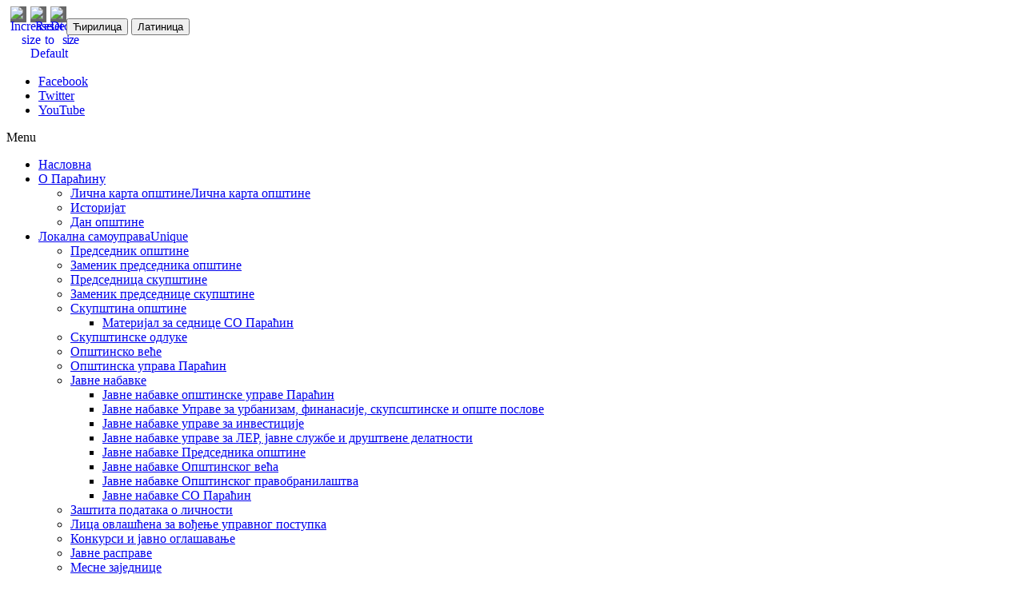

--- FILE ---
content_type: text/html; charset=utf-8
request_url: https://paracin.rs/index.php/privreda-economy/privreda/informacije-od-znacaja/javni-pozivi
body_size: 20455
content:
<!DOCTYPE html>
<!-- jsn_mico_pro 2.0.3 -->
<html lang="en-gb" dir="ltr">
<head><!--sc_group_point-->
	<base href="https://paracin.rs/index.php/privreda-economy/privreda/informacije-od-znacaja/javni-pozivi" />
	<meta http-equiv="content-type" content="text/html; charset=utf-8" />
	<meta name="keywords" content="opstina paracin, paracin, srbija, municipality of paracin, opstinska uprava" />
	<meta name="description" content="Општинска управа Параћин" />
	<meta name="generator" content="Joomla! - Open Source Content Management" />
	<link type="text/css" media="all" href="https://paracin.rs/cache/speedcache-minify/css/sc_371c1364828ec1f58e53d5465d08d9cb.css" rel="stylesheet" /><title>Јавни позиви</title>
	<link href="/index.php/privreda-economy/privreda/informacije-od-znacaja/javni-pozivi?format=feed&amp;type=rss" rel="alternate" type="application/rss+xml" title="RSS 2.0" />
	<link href="/index.php/privreda-economy/privreda/informacije-od-znacaja/javni-pozivi?format=feed&amp;type=atom" rel="alternate" type="application/atom+xml" title="Atom 1.0" />
	<link href="/images/Bocni meni/Untitled-1.png" rel="shortcut icon" type="image/vnd.microsoft.icon" />
	<meta name="viewport" content="width=device-width, initial-scale=1.0, maximum-scale=2.0" />
	<svg height="0" style="position:absolute"><symbol id="sym-point-to-right" viewBox="0 0 451.846 451.847"><path fill="currentColor" d="M345.441,248.292L151.154,442.573c-12.359,12.365-32.397,12.365-44.75,0c-12.354-12.354-12.354-32.391,0-44.744L278.318,225.92L106.409,54.017c-12.354-12.359-12.354-32.394,0-44.748c12.354-12.359,32.391-12.359,44.75,0l194.287,194.284c6.177,6.18,9.262,14.271,9.262,22.366C354.708,234.018,351.617,242.115,345.441,248.292z" /></symbol></svg>

	<!-- html5.js and respond.min.js for IE less than 9 -->
	<!--[if lt IE 9]>
		%%SCRIPT%%PHNjcmlwdCBzcmM9Imh0dHA6Ly9odG1sNXNoaW0uZ29vZ2xlY29kZS5jb20vc3ZuL3RydW5rL2h0bWw1LmpzIj48L3NjcmlwdD4=%%SCRIPT%%
		%%SCRIPT%%PHNjcmlwdCBzcmM9Ii9wbHVnaW5zL3N5c3RlbS9qc250cGxmcmFtZXdvcmsvYXNzZXRzLzNyZC1wYXJ0eS9yZXNwb25kL3Jlc3BvbmQubWluLmpzIj48L3NjcmlwdD4=%%SCRIPT%%
	<![endif]-->
	</head>
<body id="jsn-master" class="joomla-3 tmpl-jsn_mico_pro jsn-textstyle-custom jsn-color-grey jsn-direction-ltr jsn-responsive jsn-mobile jsn-joomla-30  jsn-com-content jsn-view-category jsn-layout-blog jsn-itemid-2247">
	<a name="top" id="top"></a>
		<div id="jsn-topbar">
		<div id="jsn-pos-topbar">
					<div class="moduletable">

<div id="fontsize" style="font-size:16px;line-height:110%;text-align:center;">

<div style="border:none;margin:0px 0px 0px 5px;background:#686868 url(https://paracin.rs/modules/mod_ppc_fastfont/img/20none.png);float:left;height:20px;width:20px;">
<a style="text-decoration: none" href="/index.php" title="Increase size" onclick="changeFontSize(1); return false;" class="larger">
<img style="margin:0; padding:0;" src="/modules/mod_ppc_fastfont/img/20fontincrease.png" alt="Increase size" /></a>
</div>
<div style="border:none;margin:0px 0px 0px 5px;background:#686868 url(https://paracin.rs/modules/mod_ppc_fastfont/img/20none.png);float:left;height:20px;width:20px;">
<a style="text-decoration: none" href="/index.php" title="Reset font size to default" onclick="revertStyles(); return false;" class="reset">
<img style="margin:0; padding:0;" src="/modules/mod_ppc_fastfont/img/20fontreset.png" alt="Reset to Default" /></a>
</div>
<div style="border:none;margin:0px 0px 0px 5px;letter-spacing:-1px;background:#686868 url(https://paracin.rs/modules/mod_ppc_fastfont/img/20none.png);float:left;height:20px;width:20px;">
<a style="text-decoration: none" href="/index.php" title="Decrease size" onclick="changeFontSize(-1); return false;" class="smaller">
<img style="margin:0; padding:0;" src="/modules/mod_ppc_fastfont/img/20fontdecrease.png" alt="Decrease size" /></a>
			</div>	

</div>
		</div>
	<div class=" jsn-modulecontainer"><div class="jsn-modulecontainer_inner"><div class="jsn-modulecontent">
<div  >
	<div data-pb-version="250" style="display: none;"></div><div class="__pf_91vb4c" id="__pf_91vb4c" data-pf-ver="250" data-pf-initial-ver="250"><section style="min-height: auto;" class="_DblQBlAM _171_t_VA" data-id="_171_t_VA"><div class="_DblQBlAM__filter" style="background-color: rgba(0, 0, 0, 0);"></div><div class="_DblQBlAM__container" style="max-width: 100%;"><div class="_pDNE0kYl _Ja9YfOLN pb-grid pb-grid--stackable pb-grid--aligned-topright pb-grid--automatic" data-id="_Ja9YfOLN"><div class=" grid__column" style="padding: 15px;"><div class="_O689JW7n _j3YlTNxm" data-id="_j3YlTNxm"><div class="_9ADbNDlp _ObNDi4bK pb-custom-html" data-id="_ObNDi4bK"><button class="cyr">Ћирилица</button>
<button class="lat">Латиница</button>




























</div></div></div></div></div></section></div> <div data-type="pagefly-styles"> </div><!-- Start PageFly ID|245|End PageFly ID --></div><div class="clearbreak"></div></div></div></div>
		</div>
		<div class="clearbreak"></div>
	</div>
		<div id="jsn-page" class="container">
			<div id="jsn-header">
			<div id="jsn-logo" class="pull-left">
			<a href="/index.php" title=""><img src="/images/logo.png" alt="" id="jsn-logo-mobile" /><img src="/templates/jsn_mico_pro/images/colors/grey/logo.png" alt="" id="jsn-logo-desktop" /></a>			</div>
			<div id="jsn-headerright" class="pull-right">
							<div id="jsn-social-icons" class="pull-right">
					<ul>
										<li class="facebook">
							<a href="https://www.facebook.com/paracinopstina" title="Facebook" target="_blank">
								Facebook</a>
						</li>
										<li class="twitter">
							<a href="https://twitter.com/paracin_opstina" title="Twitter" target="_blank">
								Twitter</a>
						</li>
										<li class="youtube">
							<a href="https://www.youtube.com/channel/UC9Y0ArQQvWHGHvD3ZpRzg_A/videos" title="YouTube" target="_blank">
								YouTube</a>
						</li>
									</ul>
				</div>
						</div>
			<div class="clearbreak"></div>
		</div>
		<div id="jsn-body">
					<div id="jsn-menu"><div id="jsn-menu_inner">
							<div id="jsn-pos-mainmenu">
					<div class=" jsn-modulecontainer"><div class="jsn-modulecontainer_inner"><div class="jsn-modulecontent"><span class="jsn-menu-toggle">Menu</span>
<ul class="menu-mainmenu">
<li  class="first jsn-icon-home"><a  href="/index.php" >
	<span>
		Насловна	</span>
</a></li><li  class="parent jsn-icon-image">	<a  href="#" >
		<span>
		О Параћину		</span>
	</a>
	<span class="jsn-menu-toggle"></span><ul><li  class="first jsn-icon-image"><a  href="/index.php/o-paracinu/licna-karta-opstine" title="Лична карта општине" >
	<span>
		<span class="jsn-menutitle">Лична карта општине</span><span class="jsn-menudescription">Лична карта општине</span>	</span>
</a></li><li  class="jsn-icon-image"><a  href="/index.php/o-paracinu/istorijat" >
	<span>
		Историјат	</span>
</a></li><li  class="last jsn-icon-image"><a  href="/index.php/o-paracinu/dan-opstine" >
	<span>
		Дан општине	</span>
</a></li></ul></li><li  class="parent jsn-icon-star">	<a  href="#" title="Unique" >
		<span>
		<span class="jsn-menutitle">Локална самоуправа</span><span class="jsn-menudescription">Unique</span>		</span>
	</a>
	<span class="jsn-menu-toggle"></span><ul><li  class="first jsn-icon-selection"><a  href="/index.php/lokalna-samouprava/predsednik-opstine" >
	<span>
		Председник општине 	</span>
</a></li><li  class="jsn-icon-selection"><a  href="/index.php/lokalna-samouprava/zamenik-predsednik-opstine" >
	<span>
		Заменик председника општине	</span>
</a></li><li  class="jsn-icon-selection"><a  href="/index.php/lokalna-samouprava/predsednica-skupstine" >
	<span>
		Председница скупштине	</span>
</a></li><li  class="jsn-icon-selection"><a  href="/index.php/lokalna-samouprava/predsednica-skupstine-2" >
	<span>
		Заменик председнице скупштине	</span>
</a></li><li  class="parent jsn-icon-selection"><a  href="/index.php/lokalna-samouprava/skipstina-opstine" >
	<span>
		Скупштина општине 	</span>
</a><ul><li  class="first last jsn-icon-selection"><a  href="/index.php/lokalna-samouprava/skipstina-opstine/materijal" >
	<span>
		Материјал за седнице СО Параћин	</span>
</a></li></ul></li><li  class="jsn-icon-selection"><a  href="/index.php/lokalna-samouprava/skupstinske-odluke" >
	<span>
		Скупштинске одлуке 	</span>
</a></li><li  class="jsn-icon-selection"><a  href="/index.php/lokalna-samouprava/opstinsko-vece" >
	<span>
		Општинско веће	</span>
</a></li><li  class="jsn-icon-selection"><a  href="/index.php/lokalna-samouprava/opstinsko-vece-2" >
	<span>
		Општинска управа Параћин	</span>
</a></li><li  class="parent jsn-icon-selection"><a  href="/index.php/lokalna-samouprava/javne-nabavke" >
	<span>
		Јавне набавке	</span>
</a><ul><li  class="first jsn-icon-selection"><a  href="/index.php/lokalna-samouprava/javne-nabavke/javne-nabavke-oup" >
	<span>
		Јавне набавке општинске управе Параћин	</span>
</a></li><li  class="jsn-icon-selection"><a  href="/index.php/lokalna-samouprava/javne-nabavke/javne-nabavke-uprave-za-ufsop" >
	<span>
		Јавне набавке Управе за урбанизам, финанасије, скупсштинске и опште послове	</span>
</a></li><li  class="jsn-icon-selection"><a  href="/index.php/lokalna-samouprava/javne-nabavke/javne-nabavke-uprave-za-investicije" >
	<span>
		Јавне набавке управе за инвестиције	</span>
</a></li><li  class="jsn-icon-selection"><a  href="/index.php/lokalna-samouprava/javne-nabavke/javne-nabavke-uprave-za-ler" >
	<span>
		Јавне набавке управе за ЛЕР, јавне службе и друштвене делатности	</span>
</a></li><li  class="jsn-icon-selection"><a  href="/index.php/lokalna-samouprava/javne-nabavke/javne-nabavke-predsednik" >
	<span>
		Јавне набавке Председника општине	</span>
</a></li><li  class="jsn-icon-selection"><a  href="/index.php/lokalna-samouprava/javne-nabavke/javne-nabavke-uprave-za-ov" >
	<span>
		Јавне набавке Општинског већа	</span>
</a></li><li  class="jsn-icon-selection"><a  href="/index.php/lokalna-samouprava/javne-nabavke/javne-nabavke-uprave-za-op" >
	<span>
		Јавне набавке Општинског правобранилаштва	</span>
</a></li><li  class="last jsn-icon-selection"><a  href="/index.php/lokalna-samouprava/javne-nabavke/javne-nabavke-so" >
	<span>
		Јавне набавке СО Параћин 	</span>
</a></li></ul></li><li  class="jsn-icon-selection"><a  href="/index.php/lokalna-samouprava/zastita-podataka-licnosti" >
	<span>
		Заштита података о личности	</span>
</a></li><li  class="jsn-icon-selection"><a  href="/index.php/lokalna-samouprava/lica-upravni-postupak" >
	<span>
		Лица овлашћена за вођење управног поступка	</span>
</a></li><li  class="jsn-icon-selection"><a  href="/index.php/lokalna-samouprava/konkursi-javno-oglasavanje" >
	<span>
		Конкурси и јавно оглашавање 	</span>
</a></li><li  class="jsn-icon-selection"><a  href="/index.php/lokalna-samouprava/javne-rasprave" >
	<span>
		Јавне расправе	</span>
</a></li><li  class="jsn-icon-selection"><a  href="/index.php/lokalna-samouprava/mesne-zajednice-spisak" >
	<span>
		Месне заједнице	</span>
</a></li><li ><a  href="/index.php/lokalna-samouprava/anti-korupcija" >
	<span>
		Анти корупција	</span>
</a></li><li  class="last jsn-icon-selection"><a  href="/index.php/lokalna-samouprava/interna-revizija" >
	<span>
		Интерна ревизија 	</span>
</a></li></ul></li><li  class="parent jsn-icon-selection">	<a  href="#" >
		<span>
		Управa		</span>
	</a>
	<span class="jsn-menu-toggle"></span><ul><li  class="first jsn-icon-selection"><a  href="/index.php/uprava/odeljenje-za-finansije-i-budzet" >
	<span>
		Одељење за финансије и буџет 	</span>
</a></li><li  class="jsn-icon-selection"><a  href="/index.php/uprava/lokalna-poreska-administracija" >
	<span>
		Одељење локалне пореске администрације 	</span>
</a></li><li  class="parent jsn-icon-selection"><a  href="/index.php/uprava/odeljenje-za-urbanizam" >
	<span>
		Одељење за урбанизам и имовинско правне послове	</span>
</a><ul><li  class="first"><a  href="/index.php/uprava/odeljenje-za-urbanizam/lokacijske-dozvole" >
	<span>
		Информације о локацији и локацијске дозволе	</span>
</a></li><li ><a  href="/index.php/uprava/odeljenje-za-urbanizam/gradjevinske-dozvole" >
	<span>
		Грађевинске дозволе	</span>
</a></li><li ><a  href="/index.php/uprava/odeljenje-za-urbanizam/zauzece-javne-povrsine" >
	<span>
		Заузеће јавне површине	</span>
</a></li><li ><a  href="/index.php/uprava/odeljenje-za-urbanizam/zahtevi" >
	<span>
		Захтеви	</span>
</a></li><li ><a  href="/index.php/uprava/odeljenje-za-urbanizam/legalizacija-uverenja" >
	<span>
		Легализација и уверења	</span>
</a></li><li ><a  href="/index.php/uprava/odeljenje-za-urbanizam/ekologija" >
	<span>
		Екологија	</span>
</a></li><li ><a  href="/index.php/uprava/odeljenje-za-urbanizam/gis" >
	<span>
		Одсек за ГИС	</span>
</a></li><li ><a  href="/index.php/uprava/odeljenje-za-urbanizam/objedinjena-procedura" >
	<span>
		Обједињена процедура	</span>
</a></li><li  class="last"><a  href="/index.php/uprava/odeljenje-za-urbanizam/stambene-zajednice" >
	<span>
		Стамбене заједнице	</span>
</a></li></ul></li><li  class="parent jsn-icon-selection"><a  href="/index.php/uprava/odeljenje-za-opstu-upravu-i-zajednicke-poslove" >
	<span>
		Oдељење за општу управу и заједничке послове 	</span>
</a><ul><li  class="first"><a  href="/index.php/uprava/odeljenje-za-opstu-upravu-i-zajednicke-poslove/mesne-kancelarije" >
	<span>
		Месне канцеларије	</span>
</a></li><li  class="parent"><a  href="/index.php/uprava/odeljenje-za-opstu-upravu-i-zajednicke-poslove/maticna-sluzba" >
	<span>
		Матична служба	</span>
</a><ul><li  class="first last"><a  href="/index.php/uprava/odeljenje-za-opstu-upravu-i-zajednicke-poslove/maticna-sluzba/virtuelni-maticar" >
	<span>
		Виртуелни матичар	</span>
</a></li></ul></li></ul></li><li  class="jsn-icon-selection"><a  href="/index.php/uprava/odeljenje-za-skupstinske-normativne-poslove" >
	<span>
		Одељење за скупштинске и нормативне послове	</span>
</a></li><li  class="parent jsn-icon-selection"><a  href="/index.php/uprava/odeljenje-inspekcijske-sluzbe" >
	<span>
		Одељење за инспекцијске послове	</span>
</a><ul><li  class="first"><a  href="/index.php/uprava/odeljenje-inspekcijske-sluzbe/gradjevinska-inspekcija" >
	<span>
		Грађевинска инспекција	</span>
</a></li><li ><a  href="/index.php/uprava/odeljenje-inspekcijske-sluzbe/zastita-zivotne-sredine" >
	<span>
		Инспекција за заштите животне средине	</span>
</a></li><li ><a  href="/index.php/uprava/odeljenje-inspekcijske-sluzbe/komunalna-inspekcija" >
	<span>
		Комунална инспекција	</span>
</a></li><li ><a  href="/index.php/uprava/odeljenje-inspekcijske-sluzbe/prosvetna-inspekcija" >
	<span>
		Просветна инспекција	</span>
</a></li><li  class="last"><a  href="/index.php/uprava/odeljenje-inspekcijske-sluzbe/odluke-takse" >
	<span>
		Одлуке и таксе	</span>
</a></li></ul></li><li  class="jsn-icon-selection"><a  href="/index.php/uprava/ode-za-investicije" >
	<span>
		Одељење за инвестиције и локални економски развој	</span>
</a></li><li  class="last jsn-icon-selection"><a  href="/index.php/uprava/j-stuff-12" >
	<span>
		Одељење за јавне службе и друштвене делатности	</span>
</a></li></ul></li><li  class="parent jsn-icon-image">	<a  href="#" >
		<span>
		Установе/ЈП/Образовање		</span>
	</a>
	<span class="jsn-menu-toggle"></span><ul><li  class="parent first jsn-icon-image">	<a  href="#" >
		<span>
		Установе		</span>
	</a>
	<ul><li  class="first jsn-icon-image"><a  href="/index.php/ustanove-jp/ustanove/opstinska-stambena-agencija" >
	<span>
		Општинскa стамбенa агенцијa 	</span>
</a></li><li  class="parent jsn-icon-image"><a  href="/index.php/ustanove-jp/ustanove/src-borac" >
	<span>
		Спортско - рекреативни центар ''Борац'' 	</span>
</a><ul><li  class="first last jsn-icon-image"><a  href="/index.php/ustanove-jp/ustanove/src-borac/borac-jn" >
	<span>
		Јавне набавке УСРЦ Борац Параћин	</span>
</a></li></ul></li><li  class="jsn-icon-image"><a  href="/index.php/ustanove-jp/ustanove/dom-zdravlja-paraicn" >
	<span>
		Дом здравља Параћин 	</span>
</a></li><li  class="jsn-icon-image"><a  href="/index.php/ustanove-jp/ustanove/apoteka-paracin" >
	<span>
		Апотека Параћин	</span>
</a></li><li  class="jsn-icon-image"><a  href="/index.php/ustanove-jp/ustanove/dom-omladine" >
	<span>
		Дом омладине	</span>
</a></li><li  class="jsn-icon-image"><a  href="/index.php/ustanove-jp/ustanove/turiticka-organizacija" >
	<span>
		Туристичка организација 	</span>
</a></li><li  class="jsn-icon-image"><a  href="/index.php/ustanove-jp/ustanove/predskolska-ustanova-bambi" >
	<span>
		Предшколска установа ''Бамби''	</span>
</a></li><li  class="parent jsn-icon-image"><a  href="/index.php/ustanove-jp/ustanove/centar-za-socijalni-rad" >
	<span>
		Центар за социјални рад ''Параћин''	</span>
</a><ul><li  class="first last jsn-icon-image"><a  href="/index.php/ustanove-jp/ustanove/centar-za-socijalni-rad/centar-za-socijalni-rad-jn" >
	<span>
		Јавне набавке Центар за социјални рад	</span>
</a></li></ul></li><li  class="jsn-icon-image"><a  href="/index.php/ustanove-jp/ustanove/biblioteka-vicentije-rakic" >
	<span>
		Библиотека ''Др Вићентије Ракић''	</span>
</a></li><li  class="jsn-icon-image"><a  href="/index.php/ustanove-jp/ustanove/kulturni-centar-paracin" >
	<span>
		Културни центар Параћин	</span>
</a></li><li  class="jsn-icon-image"><a  href="/index.php/ustanove-jp/ustanove/src-7-juli" >
	<span>
		Спортско рекреативни центар ''7. Јули''	</span>
</a></li><li  class="jsn-icon-image"><a  href="/index.php/ustanove-jp/ustanove/zavicajni-muzej" >
	<span>
		Завичајни музеј Параћин	</span>
</a></li><li  class="last jsn-icon-image"><a  href="/index.php/ustanove-jp/ustanove/pozoriste-paracin" >
	<span>
		Позориште Параћин "Параћин"	</span>
</a></li></ul></li><li  class="parent jsn-icon-image">	<a  href="#" >
		<span>
		Јавна предузећа		</span>
	</a>
	<ul><li  class="first jsn-icon-image"><a  href="/index.php/ustanove-jp/javna-preduzeca/poslovni-centar" >
	<span>
		ЈП "Пословни центар" Параћин 	</span>
</a></li><li  class="jsn-icon-image"><a  href="/index.php/ustanove-jp/javna-preduzeca/javno-komunalno-preduzece-paracin-2" >
	<span>
		ЈKП "Црница" Параћин	</span>
</a></li><li  class="last jsn-icon-image"><a  href="/index.php/ustanove-jp/javna-preduzeca/izvestaj" >
	<span>
		Извештај о степену усклађености	</span>
</a></li></ul></li><li  class="parent jsn-icon-image">	<a  href="#" >
		<span>
		Образовање		</span>
	</a>
	<ul><li  class="first jsn-icon-image"><a  href="/index.php/ustanove-jp/obrazovanje/osnovne-skole" >
	<span>
		Основне школе	</span>
</a></li><li  class="last jsn-icon-image"><a  href="/index.php/ustanove-jp/obrazovanje/srednje-skole" >
	<span>
		Средње школе	</span>
</a></li></ul></li></ul></li><li  class="active parent jsn-icon-cart"><a  href="/index.php/privreda-economy" >
	<span>
		Привреда / Economy	</span>
</a><span class="jsn-menu-toggle"></span><ul><li  class="active parent first jsn-icon-cart"><a  href="/index.php/privreda-economy/privreda" >
	<span>
		Привреда	</span>
</a><ul><li  class="first jsn-icon-cart"><a  href="/index.php/privreda-economy/privreda/infrastruktura-saobracaj" >
	<span>
		Инфраструктура и саобраћај	</span>
</a></li><li  class="jsn-icon-cart"><a  href="/index.php/privreda-economy/privreda/olaskice" >
	<span>
		Државне олакшице за инвеститоре	</span>
</a></li><li  class="jsn-icon-cart"><a  href="/index.php/privreda-economy/privreda/ljudski-resursi" >
	<span>
		Људски ресурси	</span>
</a></li><li  class="jsn-icon-cart"><a  href="/index.php/privreda-economy/privreda/prirodni-resursi" >
	<span>
		Природни ресурси	</span>
</a></li><li  class="jsn-icon-cart"><a  href="/index.php/privreda-economy/privreda/postokeca-priivreda" >
	<span>
		Постојећа привреда	</span>
</a></li><li  class="parent jsn-icon-cart">	<a  href="#" >
		<span>
		Brownfield локације		</span>
	</a>
	<ul><li  class="first jsn-icon-cart"><a  href="/index.php/privreda-economy/privreda/editions-a-pricing-4/hall-stofara" >
	<span>
		Hall Stofara	</span>
</a></li><li  class="last jsn-icon-cart"><a  href="/index.php/privreda-economy/privreda/editions-a-pricing-4/hall-buducnost" >
	<span>
		Hall Buducnost	</span>
</a></li></ul></li><li  class="jsn-icon-cart"><a  href="/index.php/privreda-economy/privreda/freenfield-lokacije" >
	<span>
		Greenfield локације	</span>
</a></li><li  class="jsn-icon-cart"><a  href="/index.php/privreda-economy/privreda/hale-za-izdavanje" >
	<span>
		Хале за издавање	</span>
</a></li><li  class="jsn-icon-cart"><a  href="/index.php/privreda-economy/privreda/baza" >
	<span>
		Базе података од значаја за развој привреде	</span>
</a></li><li  class="jsn-icon-cart"><a  href="/index.php/privreda-economy/privreda/prednosti-ulaganja" >
	<span>
		Предности улагања	</span>
</a></li><li  class="jsn-icon-cart"><a  href="/index.php/privreda-economy/privreda/cenovnici" >
	<span>
		Ценовници	</span>
</a></li><li  class="jsn-icon-cart"><a  href="/index.php/privreda-economy/privreda/gup" >
	<span>
		Гуп	</span>
</a></li><li  class="jsn-icon-cart"><a  href="/index.php/privreda-economy/privreda/gis" >
	<span>
		Гис	</span>
</a></li><li  class="jsn-icon-cart"><a  href="/index.php/privreda-economy/privreda/privredni-savet" >
	<span>
		Привредни савет	</span>
</a></li><li  class="jsn-icon-cart"><a  href="/index.php/privreda-economy/privreda/analize" >
	<span>
		Aнализе	</span>
</a></li><li  class="active parent jsn-icon-cart">	<a  href="#" >
		<span>
		Информације од значаја за привреду		</span>
	</a>
	<ul><li  class="current active first jsn-icon-cart"><a class="current" href="/index.php/privreda-economy/privreda/informacije-od-znacaja/javni-pozivi" >
	<span>
		Јавни позиви	</span>
</a></li><li  class="last jsn-icon-cart"><a  href="/index.php/privreda-economy/privreda/informacije-od-znacaja/kontakti" >
	<span>
		Контакти	</span>
</a></li></ul></li><li  class="jsn-icon-cart"><a  href="/index.php/privreda-economy/privreda/registracija-subjekata" >
	<span>
		Регистрација оснивања привредног субјекта 	</span>
</a></li><li  class="last jsn-icon-cart"><a  href="/index.php/privreda-economy/privreda/sajmovi" >
	<span>
		Сајмови које су пољопривредници општине Параћин посетили у организацији општине Параћин	</span>
</a></li></ul></li><li  class="parent last jsn-icon-cart"><a  href="/index.php/privreda-economy/economy" >
	<span>
		Economy	</span>
</a><ul><li  class="first jsn-icon-cart"><a  href="/index.php/privreda-economy/economy/infrastructure-and-traffic" >
	<span>
		Infrastructure and traffic	</span>
</a></li><li  class="jsn-icon-cart"><a  href="/index.php/privreda-economy/economy/state-incentives-for-investors" >
	<span>
		State incentives for investors	</span>
</a></li><li  class="jsn-icon-cart"><a  href="/index.php/privreda-economy/economy/human-resources" >
	<span>
		Human resources	</span>
</a></li><li  class="jsn-icon-cart"><a  href="/index.php/privreda-economy/economy/natural-resources" >
	<span>
		Natural resources	</span>
</a></li><li  class="jsn-icon-cart"><a  href="/index.php/privreda-economy/economy/existing-economy" >
	<span>
		Existing economy	</span>
</a></li><li  class="parent last jsn-icon-cart">	<a  href="#" >
		<span>
		Brownfield locations		</span>
	</a>
	<ul><li  class="first jsn-icon-cart"><a  href="/index.php/privreda-economy/economy/brownfield-locations/hall-stofara-2" >
	<span>
		Hall Stofara 	</span>
</a></li><li  class="last jsn-icon-cart"><a  href="/index.php/privreda-economy/economy/brownfield-locations/hall-buducnost-2" >
	<span>
		Hall Buducnost	</span>
</a></li></ul></li><li  class="jsn-icon-cart"><a  href="/index.php/privreda-economy/economy/greenfield-locations" >
	<span>
		Greenfield locations	</span>
</a></li><li  class="jsn-icon-cart"><a  href="/index.php/privreda-economy/economy/halls-for-rent" >
	<span>
		Halls for rent	</span>
</a></li><li  class="jsn-icon-cart"><a  href="/index.php/privreda-economy/economy/databases" >
	<span>
		Databases of importance for the development of the economy	</span>
</a></li><li  class="jsn-icon-cart"><a  href="/index.php/privreda-economy/economy/advantages-of-investment" >
	<span>
		Advantages of investment	</span>
</a></li><li  class="jsn-icon-cart"><a  href="/index.php/privreda-economy/economy/general-urban-plan" >
	<span>
		General Urban Plan	</span>
</a></li><li  class="jsn-icon-cart"><a  href="/index.php/privreda-economy/economy/geographic-information-system" >
	<span>
		Geographic Information System	</span>
</a></li><li  class="jsn-icon-cart"><a  href="/index.php/privreda-economy/economy/conomic-council" >
	<span>
		Еconomic council	</span>
</a></li><li  class="jsn-icon-cart"><a  href="/index.php/privreda-economy/economy/analyses" >
	<span>
		Analyses	</span>
</a></li><li  class="parent last jsn-icon-cart">	<a  href="#" >
		<span>
		Important information on economy		</span>
	</a>
	<ul><li  class="first jsn-icon-cart"><a  href="/index.php/privreda-economy/economy/important-information-on-economy/public-biddings" >
	<span>
		Public biddings	</span>
</a></li><li  class="last jsn-icon-cart"><a  href="/index.php/privreda-economy/economy/important-information-on-economy/contacts" >
	<span>
		Contacts	</span>
</a></li></ul></li><li  class="jsn-icon-cart"><a  href="/index.php/privreda-economy/economy/registration-of-founding-a-business-entity" >
	<span>
		Registration of founding a business entity	</span>
</a></li><li  class="last jsn-icon-cart"><a  href="/index.php/privreda-economy/economy/fairs" >
	<span>
		Fairs visited by the farmers of the Paracin Municipality organized by the Paracin Municipality	</span>
</a></li></ul></li></ul></li><li ><a  href="/index.php/vesti-aktuelnosti" >
	<span>
		Вести	</span>
</a></li><li  class="parent">	<a  href="#" >
		<span>
		Контакт		</span>
	</a>
	<span class="jsn-menu-toggle"></span><ul><li  class="first"><a  href="/index.php/kontakt/gde-se-nalazimo" >
	<span>
		Где се налазимо	</span>
</a></li><li  class="last"><a  href="/index.php/kontakt/linkovi" >
	<span>
		Линкови	</span>
</a></li></ul></li></ul><div class="clearbreak"></div></div></div></div>
				</div>
										<div id="jsn-pos-toolbar">
					<div class="noscript">
	<nav id="off-menu_293" class="off-menu_293 sm-menu ">
                <div class="sm-levels">
    <div class="sm-level level1"><dl class="level1">
  <dt class="level1 off-nav-2097 notparent first">
                <div class="inner">
      <div class="link"><a data-text="Важни телефони" class="jsn-icon-cart" href="/index.php/vazni-telefoni">Важни телефони</a></div>
          </div>
        <div class="sm-arrow">
          </div>
      </dt>
  <dd class="level1 off-nav-2097 notparent first">
      </dd>
    <dt class="level1 off-nav-2089 parent">
                <div class="inner">
      <div class="link"><a data-text="Публикације општине" class="jsn-icon-cart" href="#">Публикације општине</a></div>
          </div>
        <div class="sm-arrow">
      <svg><use xlink:href="#sym-point-to-right"/></svg>    </div>
      </dt>
  <dd class="level1 off-nav-2089 parent">
    <div class="sm-level level2"><dl class="level2">
  <dt class="level2 off-nav-2091 notparent first">
                <div class="inner">
      <div class="link"><a data-text="Службени лист" class="jsn-icon-cart" href="/index.php/opstina/sluzbeni-list">Службени лист</a></div>
          </div>
        <div class="sm-arrow">
          </div>
      </dt>
  <dd class="level2 off-nav-2091 notparent first">
      </dd>
    <dt class="level2 off-nav-2093 notparent">
                <div class="inner">
      <div class="link"><a data-text="Општински билтен" class="jsn-icon-cart" href="#">Општински билтен</a></div>
          </div>
        <div class="sm-arrow">
          </div>
      </dt>
  <dd class="level2 off-nav-2093 notparent">
      </dd>
    <dt class="level2 off-nav-2090 notparent">
                <div class="inner">
      <div class="link"><a data-text="Промо филм" class="jsn-icon-cart" href="/index.php/opstina/promo-film">Промо филм</a></div>
          </div>
        <div class="sm-arrow">
          </div>
      </dt>
  <dd class="level2 off-nav-2090 notparent">
      </dd>
                </dl></div></dd>  <dt class="level1 off-nav-2092 notparent">
                <div class="inner">
      <div class="link"><a data-text="Јавност у раду" class="jsn-icon-cart" href="/index.php/javnost-u-radu">Јавност у раду</a></div>
          </div>
        <div class="sm-arrow">
          </div>
      </dt>
  <dd class="level1 off-nav-2092 notparent">
      </dd>
    <dt class="level1 off-nav-2095 notparent">
                <div class="inner">
      <div class="link"><a data-text="Буџет општине" class="jsn-icon-cart" href="/index.php/budzet-opstine-paracin">Буџет општине</a></div>
          </div>
        <div class="sm-arrow">
          </div>
      </dt>
  <dd class="level1 off-nav-2095 notparent">
      </dd>
    <dt class="level1 off-nav-2174 notparent">
                <div class="inner">
      <div class="link"><a data-text="Извештај о извршењу буџета" href="/index.php/relof">Извештај о извршењу буџета</a></div>
          </div>
        <div class="sm-arrow">
          </div>
      </dt>
  <dd class="level1 off-nav-2174 notparent">
      </dd>
    <dt class="level1 off-nav-2088 notparent">
                <div class="inner">
      <div class="link"><a data-text="Локални избори" href="/index.php/lokalni-izbori">Локални избори</a></div>
          </div>
        <div class="sm-arrow">
          </div>
      </dt>
  <dd class="level1 off-nav-2088 notparent">
      </dd>
    <dt class="level1 off-nav-497 notparent">
                <div class="inner">
      <div class="link"><a data-text="Планска/стратешка документа" class="jsn-icon-display" href="/index.php/planska-i-strateska-dokumenta">Планска/стратешка документа</a></div>
          </div>
        <div class="sm-arrow">
          </div>
      </dt>
  <dd class="level1 off-nav-497 notparent">
      </dd>
    <dt class="level1 off-nav-2096 notparent">
                <div class="inner">
      <div class="link"><a data-text="ОПШТИНСКА ИЗБОРНА КОМИСИЈА ОПШТИНЕ ПАРАЋИН" class="jsn-icon-cart" href="/index.php/izborna-komisja">ОПШТИНСКА ИЗБОРНА КОМИСИЈА ОПШТИНЕ ПАРАЋИН</a></div>
          </div>
        <div class="sm-arrow">
          </div>
      </dt>
  <dd class="level1 off-nav-2096 notparent">
      </dd>
    <dt class="level1 off-nav-498 parent">
                <div class="inner">
      <div class="link"><a data-text="Регистар" class="jsn-icon-cart" href="#">Регистар</a></div>
          </div>
        <div class="sm-arrow">
      <svg><use xlink:href="#sym-point-to-right"/></svg>    </div>
      </dt>
  <dd class="level1 off-nav-498 parent">
    <div class="sm-level level2"><dl class="level2">
  <dt class="level2 off-nav-2085 notparent first">
                <div class="inner">
      <div class="link"><a data-text="Регистар стамбених заједница" class="jsn-icon-cart" href="https://katastar.rgz.gov.rs/stambenezajednice/" onclick="window.open(this.href,'targetWindow','toolbar=no,location=no,status=no,menubar=no,scrollbars=yes,resizable=yes,');return false;">Регистар стамбених заједница</a></div>
          </div>
        <div class="sm-arrow">
          </div>
      </dt>
  <dd class="level2 off-nav-2085 notparent first">
      </dd>
    <dt class="level2 off-nav-2086 notparent">
                <div class="inner">
      <div class="link"><a data-text="Регистар инвеститора" href="/FilesNovi/BocniMeni/registarInvestitora/reg_investitora.zip?type=file">Регистар инвеститора</a></div>
          </div>
        <div class="sm-arrow">
          </div>
      </dt>
  <dd class="level2 off-nav-2086 notparent">
      </dd>
    <dt class="level2 off-nav-2087 notparent">
                <div class="inner">
      <div class="link"><a data-text="Регистар локацијских дозвола" class="jsn-icon-cart" href="/FilesNovi/BocniMeni/lokacijskeDozvole/reg_lokacijskih_dozvola.zip?type=file">Регистар локацијских дозвола</a></div>
          </div>
        <div class="sm-arrow">
          </div>
      </dt>
  <dd class="level2 off-nav-2087 notparent">
      </dd>
                </dl></div></dd>          </dl></div>
    </div>
</nav></div>

				</div>
			            <div class="clearbreak"></div>
			</div></div>
					<div id="jsn-content" class="jsn-hasleft jsn-hasright ">
				<div id="jsn-content_inner"><div id="jsn-content_inner1"><div id="jsn-content_inner2"><div id="jsn-content_inner3"><div id="jsn-content_inner4"><div id="jsn-content_inner5"><div id="jsn-content_inner6"><div id="jsn-content_inner7" class="row-fluid">
						<div id="jsn-maincontent" class="span6 order2 offset3">
					<div id="jsn-maincontent_inner1"><div id="jsn-maincontent_inner" class="row-fluid">
								<div id="jsn-centercol" class="span12 order1 ">
							<div id="jsn-centercol_inner">
									<div id="jsn-mainbody-content" class=" jsn-hasmainbody">
											<div id="jsn-mainbody">
										<div id="system-message-container">
	</div>

											<div class="blog">
					<div class="page-header">
				<h1> Јавни позиви </h1>
			</div>
		
		
		
		
		
							<div class="items-leading clearfix">
									<div class="leading-0">
									<div class="page-header">
					<h2 itemprop="name">
									<a href="/index.php/privreda-economy/privreda/informacije-od-znacaja/javni-pozivi/3607-2022-06-07-1" itemprop="url">
						Јавни позив за предлоге пројеката за набавку опреме и увођење услуга за предузетнике, микро и мала предузећа – ЕУ ПРО ПЛУС					</a>
							</h2>
		
		
		
			</div>
	<div class="jsn-article-toolbar">
		
				<dl class="article-info muted">

		
			<dt class="article-info-term">
									Details							</dt>

			
			
										<dd class="category-name">
																		Категорија: <a href="/index.php/privreda-economy/privreda/informacije-od-znacaja/javni-pozivi" itemprop="genre">Јавни позиви и Конктакти</a>							</dd>			
			
										<dd class="published">
				<span class="icon-calendar" aria-hidden="true"></span>
				<time datetime="2022-06-07T00:00:01+00:00" itemprop="datePublished">
					Објављено: 07 June 2022				</time>
			</dd>			
		
					
			
						</dl>
	
		
<div class="icons">
	
		
	</div>
	<div class="clearfix"></div>
	</div>
	

<div data-pb-version="250" style="display: none;"></div><div class="__pf_sumd4" id="__pf_sumd4" data-pf-ver="250" data-pf-initial-ver="250"><section class="_DblQBlAM _gP1ztEox" data-id="_gP1ztEox" style="min-height: auto;"><div class="_DblQBlAM__filter" style="background-color: rgba(0, 0, 0, 0);"></div><div class="_DblQBlAM__container" style="max-width: 100%;"><div class="_pDNE0kYl _elMmUwky pb-grid pb-grid--stackable pb-grid--automatic" data-id="_elMmUwky"><div class=" grid__column" style="padding: 15px;"><div class="_O689JW7n _K0vOu5wW" data-id="_K0vOu5wW"><div class="_NYd6gvae _NBekHERb" data-id="_NBekHERb"><picture class="_epNwrNGv _bMLOCP6a image--rounded" data-id="_bMLOCP6a" ><img src="/images/privreda/konkursiPozivi.jpg"></picture></div></div></div></div></div></section><section class="_DblQBlAM _GZd4t3oE" data-id="_GZd4t3oE" style="min-height: auto;"><div class="_DblQBlAM__filter" style="background-color: rgba(0, 0, 0, 0);"></div><div class="_DblQBlAM__container" style="max-width: 100%;"><div class="_pDNE0kYl _mkGGU4k2 pb-grid pb-grid--stackable pb-grid--automatic" data-id="_mkGGU4k2"><div class=" grid__column" style="padding: 15px;"><div class="_O689JW7n _owB9upzx" data-id="_owB9upzx"><div class="_NYd6gvae _a42yHV_n" data-id="_a42yHV_n"><p class="_7XqAY8_A _AJanhnLM" data-id="_AJanhnLM"><span hidden="" class="_VWvqNvR9 _K9b8h6LR _dropcap _2dknaNM0" data-id="_K9b8h6LR"></span><span class="_VWvqNvR9 _K9b8h6LR _text _ZGwmb_O6" data-id="_K9b8h6LR"><a href="https://www.euproplus.org.rs/kpoziv/javni-poziv-za-predloge-projekata-za-nabavku-opreme-i-uvodjenje-usluga-za-preduzetnike-mikro-i-mala-preduzeca " target="_blank" style="color: rgb(74, 144, 226);">https://www.euproplus.org.rs/kpoziv/javni-poziv-za-predloge-projekata-za-nabavku-opreme-i-uvodjenje-usluga-za-preduzetnike-mikro-i-mala-preduzeca&nbsp;</a></span></p><p class="_7XqAY8_A _lprLhmyM" data-id="_lprLhmyM"><span hidden="" class="_VWvqNvR9 _VBqlh50B _dropcap _2dknaNM0" data-id="_VBqlh50B"></span><span class="_VWvqNvR9 _VBqlh50B _text _ZGwmb_O6" data-id="_VBqlh50B">Cilj: Doprinos rastu i razvoju mikro i malih preduzeća (MMP) u regionima Šumadije i zapadne Srbije i Južne i istočne Srbije.<br>
<br>Ukupan budžet poziva: Tri miliona evra od čega je dva miliona namenjeno preduzećima koja se bave proizvodnjom, a milion evra preduzećima koja pružaju usluge.<br>
<br>Iznos podrške po pojedinčnom projektu: Od 10.000 do 40.000 evra za preduzeća registrovana za proizvodnu delatnost, odnosno od 10.000 do 30.000 evra za preduzeća registrovana za pružanje usluga.<br> 
<br>U oba slučaja obavezno je minimalno sufinasiranje od 20% vrednosti projekta odnosno 15% za preduzeća iz opština koje su u četvrtoj kategoriji razvijenosti.<br>
<br>Ko može da učestvuje: Preduzetnici/e, mikro i mala preduzeća registrovana u periodu od 1. januara 2016. do 31. decembra 2020. godine u nekoj od 99 lokalnih samouprava uključenih u EU PRO Plus program, a koja se bave proizvodnjom ili pružanjem usluga koje obuhvataju informacione tehnologije, arhitektonske i inžinjerske delatnosti, zdravstvenu i socijalnu zaštitu, usluge vezane za turizam, održavanje i popravke<br>.
<br>Vrsta aktivnosti: Nabavka nove opreme i uvođenje usluga koja će doprineti unapređenju proizvodnje i tržišnog potencijala preduzeća, otvaranju novih radnih mesta i povećanju oporavka i otpornosti od negativnog uticaja pandemije kovida 19.<br> 
<br>Podržani projekti treba i obavezno da uključe društveno odgovorne aktivnosti koje će doprineti razvoju njihovih lokalnih zajednica.<br>
<br>Rok za prijavu: 30. jun 2022. godine do 24:00 po lokalnom vremenu
<br><br></span></p></div></div></div></div></div></section></div> <div data-type="pagefly-styles"> </div><!-- Start PageFly ID|3607|End PageFly ID -->
		<dl class="article-info muted">

		
			</dl>


					</div>
											</div><!-- end items-leading -->
			
		
																		<div class="items-row cols-1 row-0 row-fluid clearfix">
									<div class="span12">
						<div class="item column-1">
										<div class="page-header">
					<h2 itemprop="name">
									<a href="/index.php/privreda-economy/privreda/informacije-od-znacaja/javni-pozivi/3614-2022-06-07-2" itemprop="url">
						Министарство привреде - Јавни позив за доделу бесповратних средстава у оквиру Програма подршке малим предузећима за набавку опреме у 2022. години					</a>
							</h2>
		
		
		
			</div>
	<div class="jsn-article-toolbar">
		
				<dl class="article-info muted">

		
			<dt class="article-info-term">
									Details							</dt>

			
			
										<dd class="category-name">
																		Категорија: <a href="/index.php/privreda-economy/privreda/informacije-od-znacaja/javni-pozivi" itemprop="genre">Јавни позиви и Конктакти</a>							</dd>			
			
										<dd class="published">
				<span class="icon-calendar" aria-hidden="true"></span>
				<time datetime="2022-06-07T00:00:01+00:00" itemprop="datePublished">
					Објављено: 07 June 2022				</time>
			</dd>			
		
					
			
						</dl>
	
		
<div class="icons">
	
		
	</div>
	<div class="clearfix"></div>
	</div>
	

<div data-pb-version="250" style="display: none;"></div><div class="__pf_lcgi8is" id="__pf_lcgi8is" data-pf-ver="250" data-pf-initial-ver="250"><section class="_DblQBlAM _AX0GCdZ5" data-id="_AX0GCdZ5" style="min-height: auto;"><div class="_DblQBlAM__filter" style="background-color: rgba(0, 0, 0, 0);"></div><div class="_DblQBlAM__container" style="max-width: 100%;"><div class="_pDNE0kYl _RaK3ivmx pb-grid pb-grid--stackable pb-grid--automatic" data-id="_RaK3ivmx"><div class=" grid__column" style="padding: 15px;"><div class="_O689JW7n _aLXDTGL5" data-id="_aLXDTGL5"><div class="_NYd6gvae _ZxdnTexR" data-id="_ZxdnTexR"><picture class="_epNwrNGv _gDbjf9qo image--rounded" data-id="_gDbjf9qo" ><img src="/images/privreda/konkursiPozivi.jpg"></picture></div></div></div></div></div></section><section class="_DblQBlAM _QZVVCwZv" data-id="_QZVVCwZv" style="min-height: auto;"><div class="_DblQBlAM__filter" style="background-color: rgba(0, 0, 0, 0);"></div><div class="_DblQBlAM__container" style="max-width: 100%;"><div class="_pDNE0kYl _DJG0i9mN pb-grid pb-grid--stackable pb-grid--automatic" data-id="_DJG0i9mN"><div class=" grid__column" style="padding: 15px;"><div class="_O689JW7n _xRBYTZzb" data-id="_xRBYTZzb"><div class="_NYd6gvae _Vxk7TE2j" data-id="_Vxk7TE2j"><p class="_7XqAY8_A _24aWh7r4" data-id="_24aWh7r4"><span hidden="" class="_VWvqNvR9 _vo_9haKb _dropcap _2dknaNM0" data-id="_vo_9haKb"></span><span class="_VWvqNvR9 _vo_9haKb _text _ZGwmb_O6" data-id="_vo_9haKb">Министарство привреде у сарадњи са Развојном агенцијом Србије и уз подршку пројекта „Србија и ЕУ – Опрема за привреду“ који финансира Европска унија, додељује бесповратна средства микро и малим предузећима, предузетницима и задругама.
<br>Укупна бесповратна средства износе око 3,1 милијарду динара.
<br>Министарство привреде обезбедило је износ од 1,9 милијарди динара,  а Европска унија бесповратна средства и техничку подршку за спровођење пројекта у укупном износу од 11 милиона евра.
<br>Циљ Програма јесте подршка инвестицијама и подстицај бржем привредном развоју.
<br>Средства опредељена Програмом намењена су за суфинансирање набавке:
<br><br></span></p><ul class="_1rloNvJ_ _XAN5U6RA pb-list" data-id="_XAN5U6RA"><li class="_XQwxL5Bl _4waxFlng" data-id="_4waxFlng"><span class="_VWvqNvR9 _m_QjFYK_ _title _3JdPm85O" data-id="_m_QjFYK_">1. нове опреме директно укључене у процес производње разменљивих добара, и то:</span></li><li class="_XQwxL5Bl _41pmF7Bg" data-id="_41pmF7Bg"><span class="_VWvqNvR9 _w_ZOFb12 _title _3JdPm85O" data-id="_w_ZOFb12">&nbsp;1.1 производне опреме и/или машина;</span></li><li class="_XQwxL5Bl _Z1yDFNjg" data-id="_Z1yDFNjg"><span class="_VWvqNvR9 _bRWZFYJx _title _3JdPm85O" data-id="_bRWZFYJx">&nbsp;1.2 транспортно-манипулативних средстава укључених у процес производње и унутрашњег транспорта</span></li><li class="_XQwxL5Bl _YX3eF3yX" data-id="_YX3eF3yX"><span class="_VWvqNvR9 _gxOlF6A_ _title _3JdPm85O" data-id="_gxOlF6A_">&nbsp;1.3 делова, специјализованих алата за машине;</span></li><li class="_XQwxL5Bl _v6RqFGmw" data-id="_v6RqFGmw"><span class="_VWvqNvR9 _4_MMFM1_ _title _3JdPm85O" data-id="_4_MMFM1_">&nbsp;1.4 машинa и опремe за унапређење енергетске ефикасности и еколошких аспеката производње;</span></li><li class="_XQwxL5Bl _5gAvFQZ1" data-id="_5gAvFQZ1"><span class="_VWvqNvR9 _D_oDFmgy _title _3JdPm85O" data-id="_D_oDFmgy">2. нове опреме за извођење грађевинских радова, и то:</span></li><li class="_XQwxL5Bl _Q6n4F2A1" data-id="_Q6n4F2A1"><span class="_VWvqNvR9 _V2EKFd1_ _title _3JdPm85O" data-id="_V2EKFd1_">&nbsp;2.1	грађевинске механизације за потребе обављања грађевинских радова.</span></li></ul><p class="_7XqAY8_A _VRZnh3WR" data-id="_VRZnh3WR"><span hidden="" class="_VWvqNvR9 _kqglhQXq _dropcap _2dknaNM0" data-id="_kqglhQXq"></span><span class="_VWvqNvR9 _kqglhQXq _text _ZGwmb_O6" data-id="_kqglhQXq"><a href="https://www.privreda.gov.rs/usluge/javni-pozivi/javni-poziv-za-dodelu-bespovratnih-sredstava-u-okviru-programa-podrske-malim-preduzecima-za-nabavku " target="_blank" style="color: rgb(74, 144, 226);">https://www.privreda.gov.rs/usluge/javni-pozivi/javni-poziv-za-dodelu-bespovratnih-sredstava-u-okviru-programa-podrske-malim-preduzecima-za-nabavku&nbsp;</a><br></span></p></div></div></div></div></div></section></div> <div data-type="pagefly-styles"> </div><!-- Start PageFly ID|3614|End PageFly ID -->
		<dl class="article-info muted">

		
			</dl>


						</div><!-- end item -->
											</div><!-- end span -->
									</div><!-- end row -->
																			<div class="items-row cols-1 row-1 row-fluid clearfix">
									<div class="span12">
						<div class="item column-1">
										<div class="page-header">
					<h2 itemprop="name">
									<a href="/index.php/privreda-economy/privreda/informacije-od-znacaja/javni-pozivi/3615-2022-06-07-3" itemprop="url">
						Јавни позив за доделу бесповратних средстава у оквиру ПРОГРАМА ПОДСТИЦАЊА ПРЕДУЗЕТНИШТВА КРОЗ РАЗВОЈНЕ ПРОЈЕКТЕ У 2022. ГОДИНИ					</a>
							</h2>
		
		
		
			</div>
	<div class="jsn-article-toolbar">
		
				<dl class="article-info muted">

		
			<dt class="article-info-term">
									Details							</dt>

			
			
										<dd class="category-name">
																		Категорија: <a href="/index.php/privreda-economy/privreda/informacije-od-znacaja/javni-pozivi" itemprop="genre">Јавни позиви и Конктакти</a>							</dd>			
			
										<dd class="published">
				<span class="icon-calendar" aria-hidden="true"></span>
				<time datetime="2022-06-07T00:00:01+00:00" itemprop="datePublished">
					Објављено: 07 June 2022				</time>
			</dd>			
		
					
			
						</dl>
	
		
<div class="icons">
	
		
	</div>
	<div class="clearfix"></div>
	</div>
	

<div data-pb-version="250" style="display: none;"></div><div class="__pf_urclj3" id="__pf_urclj3" data-pf-ver="250" data-pf-initial-ver="250"><section class="_DblQBlAM _ML_BtAy1" data-id="_ML_BtAy1" style="min-height: auto;"><div class="_DblQBlAM__filter" style="background-color: rgba(0, 0, 0, 0);"></div><div class="_DblQBlAM__container" style="max-width: 100%;"><div class="_pDNE0kYl __6pPf7J4 pb-grid pb-grid--stackable pb-grid--automatic" data-id="__6pPf7J4"><div class=" grid__column" style="padding: 15px;"><div class="_O689JW7n _YQ4xumvP" data-id="_YQ4xumvP"><div class="_NYd6gvae _7qEYfjqP" data-id="_7qEYfjqP"><picture class="_epNwrNGv _KvqMfEP6 image--rounded" data-id="_KvqMfEP6" ><img src="/images/privreda/konkursiPozivi.jpg"></picture></div></div></div></div></div></section><section class="_DblQBlAM _dy8KtDLG" data-id="_dy8KtDLG" style="min-height: auto;"><div class="_DblQBlAM__filter" style="background-color: rgba(0, 0, 0, 0);"></div><div class="_DblQBlAM__container" style="max-width: 100%;"><div class="_pDNE0kYl _mdG7f_Dq pb-grid pb-grid--stackable pb-grid--automatic" data-id="_mdG7f_Dq"><div class=" grid__column" style="padding: 15px;"><div class="_O689JW7n _6KB1u4Qa" data-id="_6KB1u4Qa"><div class="_NYd6gvae _75vrf9vJ" data-id="_75vrf9vJ"><p class="_7XqAY8_A _B9rqhPq6" data-id="_B9rqhPq6"><span hidden="" class="_VWvqNvR9 _r_nmhw3q _dropcap _2dknaNM0" data-id="_r_nmhw3q"></span><span class="_VWvqNvR9 _r_nmhw3q _text _ZGwmb_O6" data-id="_r_nmhw3q">Програм подстицања предузетништва кроз развојне пројекте у 2022. години (у даљем тексту: Програм) спроводи Министарство привреде (у даљем тексту: Министарство) у сарадњи са Фондом за развој Републике Србије (у даљем тексту: Фонд). За реализацију Програма обезбеђена су бесповратна средства у износу од 350.000.000,00 динара.
<br><br>Привредни субјекти који задовоље услове Програма, могу остварити право на финансијску подршку у износу до 20% бесповратних средстава од вредности инвестиционог улагања, односно до 30% бесповратних средстава за привредне субјекте који припадају четвртој групи развијености у складу са чланом 11. Закона о регионалном развоју и актом Владе којим се утврђује јединствена листа развијености региона и јединица локалне самоуправе. Преостали износ вредности пројекта финансираће се из кредита Фонда.
<br>&nbsp; &nbsp; &nbsp; <br>Право да се пријаве на Јавни позив за доделу бесповратних средстава и право да поднесу захтев за кредит код Фонда, имају предузетници, микро, мали и средњи привредни субјекти и задруге који су регистровани у Агенцији за привредне регистре, а који у претходне две године нису пословали са губитком и испуњавају услове из Програма.
<br><br>Средства опредељена Програмом намењена су за:
<br><br>- куповину, изградњу, доградњу, реконструкцију, адаптацију, санацију, инвестиционо одржавање производног простора или пословног простора који је у саставу производног простора, или простора за складиштење сопствених производа, сировина и репроматеријала. Производни простор или пословни простор који је у саставу производног простора, или простор за складиштење сопствених производа, сировина и репроматеријала не може бити купљен од другог привредног субјекта сем у изузетним случајевима када привредни субјект од кога се купује простор дужи временски период не обавља делатност у том простору, или се купује новоизграђени простор Изузетно, за привредне субјекте који се баве информационом технологијом и високотехнолошким услугама, средства могу бити употребљена за пословни простор који је намењен за потребе обављања делатности;
<br><br>- куповину нових или половних (не старије од пет година) машина и опреме, укључујући алате, као и за доставна возила за превоз сопствених производа и друга транспортна средства која се користе у процесу производње;
<br><br>- трајна обртна средства, која могу да чине највише 10% укупног инвестиционог улагања;
<br><br>- набавку софтвера и рачунарске опреме.
<br><br>Такође, средства се могу користити и за машине и опрему за унапређење енергетске ефикасности и еколошких аспеката сопствене производње.
<br><br></span></p><p class="_7XqAY8_A _1wyOhvm9" data-id="_1wyOhvm9"><span hidden="" class="_VWvqNvR9 _XbgYhP5q _dropcap _2dknaNM0" data-id="_XbgYhP5q"></span><span class="_VWvqNvR9 _XbgYhP5q _text _ZGwmb_O6" data-id="_XbgYhP5q"><a href="https://www.privreda.gov.rs/usluge/javni-pozivi/javni-poziv-za-dodelu-bespovratnih-sredstava-u-okviru-programa-podsticanja-preduzetnistva-kroz " target="_blank" style="color: rgb(74, 144, 226);">https://www.privreda.gov.rs/usluge/javni-pozivi/javni-poziv-za-dodelu-bespovratnih-sredstava-u-okviru-programa-podsticanja-preduzetnistva-kroz&nbsp;</a><br></span></p></div></div></div></div></div></section></div> <div data-type="pagefly-styles"> </div><!-- Start PageFly ID|3615|End PageFly ID -->
		<dl class="article-info muted">

		
			</dl>


						</div><!-- end item -->
											</div><!-- end span -->
									</div><!-- end row -->
																			<div class="items-row cols-1 row-2 row-fluid clearfix">
									<div class="span12">
						<div class="item column-1">
										<div class="page-header">
					<h2 itemprop="name">
									<a href="/index.php/privreda-economy/privreda/informacije-od-znacaja/javni-pozivi/3616-2022-06-07-4" itemprop="url">
						Јавни позив за доделу бесповратних средстава у оквиру ПРОГРАМА ПОДСТИЦАЊА РАЗВОЈА ПРЕДУЗЕТНИШТВА КРОЗ ФИНАНСИЈСКУ ПОДРШКУ ЗА ЖЕНЕ ПРЕДУЗЕТНИЦЕ И МЛАДЕ У 2022. ГОДИНЕ					</a>
							</h2>
		
		
		
			</div>
	<div class="jsn-article-toolbar">
		
				<dl class="article-info muted">

		
			<dt class="article-info-term">
									Details							</dt>

			
			
										<dd class="category-name">
																		Категорија: <a href="/index.php/privreda-economy/privreda/informacije-od-znacaja/javni-pozivi" itemprop="genre">Јавни позиви и Конктакти</a>							</dd>			
			
										<dd class="published">
				<span class="icon-calendar" aria-hidden="true"></span>
				<time datetime="2022-06-07T00:00:01+00:00" itemprop="datePublished">
					Објављено: 07 June 2022				</time>
			</dd>			
		
					
			
						</dl>
	
		
<div class="icons">
	
		
	</div>
	<div class="clearfix"></div>
	</div>
	

<div data-pb-version="250" style="display: none;"></div><div class="__pf_u01swc" id="__pf_u01swc" data-pf-ver="250" data-pf-initial-ver="250"><section class="_DblQBlAM _6qNnhady" data-id="_6qNnhady" style="min-height: auto;"><div class="_DblQBlAM__filter" style="background-color: rgba(0, 0, 0, 0);"></div><div class="_DblQBlAM__container" style="max-width: 100%;"><div class="_pDNE0kYl _V4XafQ6W pb-grid pb-grid--stackable pb-grid--automatic" data-id="_V4XafQ6W"><div class=" grid__column" style="padding: 15px;"><div class="_O689JW7n _jgeWUopk" data-id="_jgeWUopk"><div class="_NYd6gvae _BmA2Hema" data-id="_BmA2Hema"><picture class="_epNwrNGv _JlpEfDQv image--rounded" data-id="_JlpEfDQv" ><img src="/images/privreda/konkursiPozivi.jpg"></picture></div></div></div></div></div></section><section class="_DblQBlAM _XdPwh5ZP" data-id="_XdPwh5ZP" style="min-height: auto;"><div class="_DblQBlAM__filter" style="background-color: rgba(0, 0, 0, 0);"></div><div class="_DblQBlAM__container" style="max-width: 100%;"><div class="_pDNE0kYl _3KGNfjko pb-grid pb-grid--stackable pb-grid--automatic" data-id="_3KGNfjko"><div class=" grid__column" style="padding: 15px;"><div class="_O689JW7n _bmB5UOgq" data-id="_bmB5UOgq"><div class="_NYd6gvae _jmWjH10p" data-id="_jmWjH10p"><p class="_7XqAY8_A _3d5Nh7Md" data-id="_3d5Nh7Md"><span hidden="" class="_VWvqNvR9 _X631hKnW _dropcap _2dknaNM0" data-id="_X631hKnW"></span><span class="_VWvqNvR9 _X631hKnW _text _ZGwmb_O6" data-id="_X631hKnW">Програм подстицања развоја предузетништва кроз финансијску подршку за жене предузетнице и младе у 2022. години (у даљем тексту: Програм) спроводи Министарство привреде (у даљем тексту: Министарство) у сарадњи са Фондом за развој Републике Србије (у даљем тексту: Фонд).
<br><br>Укупно расположива бесповратна средства за реализацију овог програма су 100.000.000,00 динара.  Преостали износ инвестиционог улагања привредних субјеката финансираће се из кредита Фонда.
<br>&nbsp; &nbsp; &nbsp; &nbsp;<br>Право да се пријаве на Јавни позив имају предузетници, микро и мала привредна друштва, који су регистровани у Агенцији за привредне регистре најраније пет година у односу на годину подношења захтева, односно од 2017. до 2022. године (укључујући и 2022. годину), а чији је:<br>
<br>-оснивач и законски заступник жена. У привредном субјекту који има више власника, већински удео мора бити у власништву једне или више жена (минимум 51%) и један од законских заступника мора бити жена;
<br>- оснивач и законски заступник физичко лице старости до 35 година. У привредном субјекту који има више власника, већински удео мора бити у власништву једног или више физичких лица старости до 35 година (минимум 51%) и један од законских заступника мора бити физичко лице старости до 35 година.
<br><br>Привредни субјекти који задовоље услове Програма могу остварити право на финансијску подршку у виду бесповратних средстава у износу до 35% вредности улагања, односно до 45% вредности улагања за привредне субјекте који припадају јединицама локалне самоуправе које су разврстане у четврту групу развијености у складу са чланом 12. Закона о регионалном развоју и актом Владе којим се утврђује јединствена листа развијености региона и јединица локалне самоуправе. Преостали износ улагања финансираће се из кредита Фонда са роком отплате до 5 година у оквиру кога је грејс период до једне године,  и каматном стопом од 1%  годишње уз гаранцију банке или 2%  годишње уз остала средства обезбеђења,уз примену валутне клаузуле.
<br><br>Износ укупно одобрених средстава по захтеву не може бити мањи од 400.000,00 динара,  нити већи од 6.000.000,00 динара за све привредне субјекте.
<br><br></span></p><p class="_7XqAY8_A _bv8BhJMv" data-id="_bv8BhJMv"><span hidden="" class="_VWvqNvR9 _oWEkhMdB _dropcap _2dknaNM0" data-id="_oWEkhMdB"></span><span class="_VWvqNvR9 _oWEkhMdB _text _ZGwmb_O6" data-id="_oWEkhMdB"><a href="https://www.privreda.gov.rs/usluge/javni-pozivi/program-podrske-za-zene-preduzetnice-i-mlade-u-2022-godini " target="_blank" style="color: rgb(74, 144, 226);">https://www.privreda.gov.rs/usluge/javni-pozivi/program-podrske-za-zene-preduzetnice-i-mlade-u-2022-godini&nbsp;</a><br></span></p></div></div></div></div></div></section></div> <div data-type="pagefly-styles"> </div><!-- Start PageFly ID|3616|End PageFly ID -->
		<dl class="article-info muted">

		
			</dl>


						</div><!-- end item -->
											</div><!-- end span -->
									</div><!-- end row -->
							
		
				</div>

									</div>
										</div>
		        				</div></div> <!-- end centercol -->
        				</div></div></div> <!-- end jsn-maincontent -->
							<div id="jsn-leftsidecontent" class="span3 order1 offset-9">
						<div id="jsn-leftsidecontent_inner">
							<div id="jsn-pos-left">
								<div class="noscript">
	<nav id="off-menu_251" class="off-menu_251 sm-menu ">
                <div class="sm-levels">
    <div class="sm-level level1"><dl class="level1">
  <dt class="level1 off-nav-2097 notparent first">
                <div class="inner">
      <div class="link"><a data-text="Важни телефони" class="jsn-icon-cart" href="/index.php/vazni-telefoni">Важни телефони</a></div>
          </div>
        <div class="sm-arrow">
          </div>
      </dt>
  <dd class="level1 off-nav-2097 notparent first">
      </dd>
    <dt class="level1 off-nav-2089 parent">
                <div class="inner">
      <div class="link"><a data-text="Публикације општине" class="jsn-icon-cart" href="#">Публикације општине</a></div>
          </div>
        <div class="sm-arrow">
      <svg><use xlink:href="#sym-point-to-right"/></svg>    </div>
      </dt>
  <dd class="level1 off-nav-2089 parent">
    <div class="sm-level level2"><dl class="level2">
  <dt class="level2 off-nav-2091 notparent first">
                <div class="inner">
      <div class="link"><a data-text="Службени лист" class="jsn-icon-cart" href="/index.php/opstina/sluzbeni-list">Службени лист</a></div>
          </div>
        <div class="sm-arrow">
          </div>
      </dt>
  <dd class="level2 off-nav-2091 notparent first">
      </dd>
    <dt class="level2 off-nav-2093 notparent">
                <div class="inner">
      <div class="link"><a data-text="Општински билтен" class="jsn-icon-cart" href="#">Општински билтен</a></div>
          </div>
        <div class="sm-arrow">
          </div>
      </dt>
  <dd class="level2 off-nav-2093 notparent">
      </dd>
    <dt class="level2 off-nav-2090 notparent">
                <div class="inner">
      <div class="link"><a data-text="Промо филм" class="jsn-icon-cart" href="/index.php/opstina/promo-film">Промо филм</a></div>
          </div>
        <div class="sm-arrow">
          </div>
      </dt>
  <dd class="level2 off-nav-2090 notparent">
      </dd>
                </dl></div></dd>  <dt class="level1 off-nav-2092 notparent">
                <div class="inner">
      <div class="link"><a data-text="Јавност у раду" class="jsn-icon-cart" href="/index.php/javnost-u-radu">Јавност у раду</a></div>
          </div>
        <div class="sm-arrow">
          </div>
      </dt>
  <dd class="level1 off-nav-2092 notparent">
      </dd>
    <dt class="level1 off-nav-2095 notparent">
                <div class="inner">
      <div class="link"><a data-text="Буџет општине" class="jsn-icon-cart" href="/index.php/budzet-opstine-paracin">Буџет општине</a></div>
          </div>
        <div class="sm-arrow">
          </div>
      </dt>
  <dd class="level1 off-nav-2095 notparent">
      </dd>
    <dt class="level1 off-nav-2174 notparent">
                <div class="inner">
      <div class="link"><a data-text="Извештај о извршењу буџета" href="/index.php/relof">Извештај о извршењу буџета</a></div>
          </div>
        <div class="sm-arrow">
          </div>
      </dt>
  <dd class="level1 off-nav-2174 notparent">
      </dd>
    <dt class="level1 off-nav-2088 notparent">
                <div class="inner">
      <div class="link"><a data-text="Локални избори" href="/index.php/lokalni-izbori">Локални избори</a></div>
          </div>
        <div class="sm-arrow">
          </div>
      </dt>
  <dd class="level1 off-nav-2088 notparent">
      </dd>
    <dt class="level1 off-nav-497 notparent">
                <div class="inner">
      <div class="link"><a data-text="Планска/стратешка документа" class="jsn-icon-display" href="/index.php/planska-i-strateska-dokumenta">Планска/стратешка документа</a></div>
          </div>
        <div class="sm-arrow">
          </div>
      </dt>
  <dd class="level1 off-nav-497 notparent">
      </dd>
    <dt class="level1 off-nav-2096 notparent">
                <div class="inner">
      <div class="link"><a data-text="ОПШТИНСКА ИЗБОРНА КОМИСИЈА ОПШТИНЕ ПАРАЋИН" class="jsn-icon-cart" href="/index.php/izborna-komisja">ОПШТИНСКА ИЗБОРНА КОМИСИЈА ОПШТИНЕ ПАРАЋИН</a></div>
          </div>
        <div class="sm-arrow">
          </div>
      </dt>
  <dd class="level1 off-nav-2096 notparent">
      </dd>
    <dt class="level1 off-nav-498 parent">
                <div class="inner">
      <div class="link"><a data-text="Регистар" class="jsn-icon-cart" href="#">Регистар</a></div>
          </div>
        <div class="sm-arrow">
      <svg><use xlink:href="#sym-point-to-right"/></svg>    </div>
      </dt>
  <dd class="level1 off-nav-498 parent">
    <div class="sm-level level2"><dl class="level2">
  <dt class="level2 off-nav-2085 notparent first">
                <div class="inner">
      <div class="link"><a data-text="Регистар стамбених заједница" class="jsn-icon-cart" href="https://katastar.rgz.gov.rs/stambenezajednice/" onclick="window.open(this.href,'targetWindow','toolbar=no,location=no,status=no,menubar=no,scrollbars=yes,resizable=yes,');return false;">Регистар стамбених заједница</a></div>
          </div>
        <div class="sm-arrow">
          </div>
      </dt>
  <dd class="level2 off-nav-2085 notparent first">
      </dd>
    <dt class="level2 off-nav-2086 notparent">
                <div class="inner">
      <div class="link"><a data-text="Регистар инвеститора" href="/FilesNovi/BocniMeni/registarInvestitora/reg_investitora.zip?type=file">Регистар инвеститора</a></div>
          </div>
        <div class="sm-arrow">
          </div>
      </dt>
  <dd class="level2 off-nav-2086 notparent">
      </dd>
    <dt class="level2 off-nav-2087 notparent">
                <div class="inner">
      <div class="link"><a data-text="Регистар локацијских дозвола" class="jsn-icon-cart" href="/FilesNovi/BocniMeni/lokacijskeDozvole/reg_lokacijskih_dozvola.zip?type=file">Регистар локацијских дозвола</a></div>
          </div>
        <div class="sm-arrow">
          </div>
      </dt>
  <dd class="level2 off-nav-2087 notparent">
      </dd>
                </dl></div></dd>          </dl></div>
    </div>
</nav></div>
<div class=" jsn-modulecontainer"><div class="jsn-modulecontainer_inner"><div><div><div class="jsn-modulecontent">
<div  >
	<div data-pb-version="250" style="display: none;"></div><div class="__pf_8j5wzp" id="__pf_8j5wzp" data-pf-ver="250" data-pf-initial-ver="250"><section class="_DblQBlAM _0VOvCvkd" data-id="_0VOvCvkd" style="min-height: auto;"><div class="_DblQBlAM__filter" style="background-color: rgba(0, 0, 0, 0);"></div><div class="_DblQBlAM__container" style="max-width: 100%;"><div class="_pDNE0kYl _G8wPuqKP pb-grid pb-grid--stackable pb-grid--automatic" data-id="_G8wPuqKP"><div class=" grid__column" style="padding: 15px;"><div class="_O689JW7n _V1J2iywP" data-id="_V1J2iywP"><a class="_epNwrNGv _ZYmqfp3y image--rounded" href="/index.php/lokalna-samouprava/konkursi-javno-oglasavanje/6036-2024-09-21" target="_blank"  data-id="_ZYmqfp3y"><picture><img src="/images/Bocni%20meni/11.jpg"></picture></a></div></div></div></div></section></div> <div data-type="pagefly-styles"> </div><!-- Start PageFly ID|311|End PageFly ID --></div><div class="clearbreak"></div></div></div></div></div></div><div class=" jsn-modulecontainer"><div class="jsn-modulecontainer_inner"><div><div><div class="jsn-modulecontent">
<div  >
	<div data-pb-version="250" style="display: none;"></div><div class="__pf_53yxc3" id="__pf_53yxc3" data-pf-ver="250" data-pf-initial-ver="250"><section class="_DblQBlAM _8wXzh8KV" data-id="_8wXzh8KV" style="min-height: auto;"><div class="_DblQBlAM__filter" style="background-color: rgba(0, 0, 0, 0);"></div><div class="_DblQBlAM__container" style="max-width: 100%;"><div class="_pDNE0kYl _4rZ1SXdL pb-grid pb-grid--stackable pb-grid--automatic" data-id="_4rZ1SXdL"><div class=" grid__column" style="padding: 15px;"><div class="_O689JW7n _q6kOUX4r" data-id="_q6kOUX4r"><a class="_epNwrNGv _DnkyhpPb image--rounded" href="/index.php/a" target="_blank"  data-id="_DnkyhpPb"><picture><img src="/images/Bocni%20meni/LIID_logo_0011.jpg"></picture></a></div></div></div></div></section></div> <div data-type="pagefly-styles"> </div><!-- Start PageFly ID|312|End PageFly ID --></div><div class="clearbreak"></div></div></div></div></div></div><div class=" jsn-modulecontainer"><div class="jsn-modulecontainer_inner"><div><div><div class="jsn-modulecontent">
<div  >
	<div data-pb-version="250" style="display: none;"></div><div class="__pf_prl0xq" id="__pf_prl0xq" data-pf-ver="250" data-pf-initial-ver="250"><section class="_DblQBlAM _Vy_0C9W2" data-id="_Vy_0C9W2" style="min-height: auto;"><div class="_DblQBlAM__filter" style="background-color: rgba(0, 0, 0, 0);"></div><div class="_DblQBlAM__container" style="max-width: 100%;"><div class="_pDNE0kYl _3b7PhnbQ pb-grid pb-grid--stackable pb-grid--automatic" data-id="_3b7PhnbQ"><div class=" grid__column" style="padding: 15px;"><div class="_O689JW7n _xkpLigEo" data-id="_xkpLigEo"><a class="_epNwrNGv _YRXgHpR7 image--rounded" href="http://109.92.23.237:8006/" target="_blank"  data-id="_YRXgHpR7"><picture><img src="/images/lokalnaSamouprava/bPOrtal.jpg"></picture></a></div></div></div></div></section></div> <div data-type="pagefly-styles"> </div><!-- Start PageFly ID|240|End PageFly ID --></div><div class="clearbreak"></div></div></div></div></div></div><div class=" jsn-modulecontainer"><div class="jsn-modulecontainer_inner"><div><div><div class="jsn-modulecontent">
<div  >
	<div data-pb-version="250" style="display: none;"></div><div class="__pf_15v3zo" id="__pf_15v3zo" data-pf-ver="250" data-pf-initial-ver="250"><section class="_DblQBlAM _plwouB4w" data-id="_plwouB4w" style="min-height: auto;"><div class="_DblQBlAM__filter" style="background-color: rgba(0, 0, 0, 0);"></div><div class="_DblQBlAM__container" style="max-width: 100%;"><div class="_pDNE0kYl _q3jKU0R_ pb-grid pb-grid--stackable pb-grid--automatic" data-id="_q3jKU0R_"><div class=" grid__column" style="padding: 15px;"><div class="_O689JW7n _mPrxiOeo" data-id="_mPrxiOeo"><a class="_epNwrNGv _vjYpHXN4 image--rounded" href="/index.php/privreda-economy/privreda/informacije-od-znacaja/javni-pozivi/113-2021-01-20-09-31-50/837-jn" target="_self"  data-id="_vjYpHXN4"><picture><img src="/images/Bocni%20meni/javneNabavke.png"></picture></a></div></div></div></div></section></div> <div data-type="pagefly-styles"> </div><!-- Start PageFly ID|239|End PageFly ID --></div><div class="clearbreak"></div></div></div></div></div></div><div class=" jsn-modulecontainer"><div class="jsn-modulecontainer_inner"><div><div><div class="jsn-modulecontent">
<div  >
	<div data-pb-version="250" style="display: none;"></div><div class="__pf_jz0aj5" id="__pf_jz0aj5" data-pf-ver="250" data-pf-initial-ver="250"><section class="_DblQBlAM _LQPLtnyZ" data-id="_LQPLtnyZ" style="min-height: auto;"><div class="_DblQBlAM__filter" style="background-color: rgba(0, 0, 0, 0);"></div><div class="_DblQBlAM__container" style="max-width: 100%;"><div class="_pDNE0kYl _aEp4uxE_ pb-grid pb-grid--stackable pb-grid--automatic" data-id="_aEp4uxE_"><div class=" grid__column" style="padding: 15px;"><div class="_O689JW7n _5WadT2X0" data-id="_5WadT2X0"><a class="_epNwrNGv _g4RBHbXm image--rounded" href="/index.php/lokalna-samouprava/konkursi-javno-oglasavanje" target="_self"  data-id="_g4RBHbXm"><picture><img src="/images/Bocni%20meni/KonkursiPozivi.png"></picture></a></div></div></div></div></section></div> <div data-type="pagefly-styles"> </div><!-- Start PageFly ID|236|End PageFly ID --></div><div class="clearbreak"></div></div></div></div></div></div><div class=" jsn-modulecontainer"><div class="jsn-modulecontainer_inner"><div><div><div class="jsn-modulecontent">
<div  >
	<div data-pb-version="250" style="display: none;"></div><div class="__pf_jm75imh" id="__pf_jm75imh" data-pf-ver="250" data-pf-initial-ver="250"><section class="_DblQBlAM _2qAvCoeW" data-id="_2qAvCoeW" style="min-height: auto;"><div class="_DblQBlAM__filter" style="background-color: rgba(0, 0, 0, 0);"></div><div class="_DblQBlAM__container" style="max-width: 100%;"><div class="_pDNE0kYl _O7RZiAv6 pb-grid pb-grid--stackable pb-grid--automatic" data-id="_O7RZiAv6"><div class=" grid__column" style="padding: 15px;"><div class="_O689JW7n _lMRqTYoW" data-id="_lMRqTYoW"><a class="_epNwrNGv _rRkOtd4w image--rounded" href="/index.php/privreda-economy/privreda/informacije-od-znacaja/javni-pozivi/91-bocni-meni/182-sms-parking" target="_self"  data-id="_rRkOtd4w"><picture><img src="/images/Bocni%20meni/SmsParking.png"></picture></a></div></div></div></div></section></div> <div data-type="pagefly-styles"> </div><!-- Start PageFly ID|257|End PageFly ID --></div><div class="clearbreak"></div></div></div></div></div></div><div class=" jsn-modulecontainer"><div class="jsn-modulecontainer_inner"><div><div><div class="jsn-modulecontent">
<div  >
	<div data-pb-version="250" style="display: none;"></div><div class="__pf_zkz0xk" id="__pf_zkz0xk" data-pf-ver="250" data-pf-initial-ver="250"><section class="_DblQBlAM _0Mw9CBRk" data-id="_0Mw9CBRk" style="min-height: auto;"><div class="_DblQBlAM__filter" style="background-color: rgba(0, 0, 0, 0);"></div><div class="_DblQBlAM__container" style="max-width: 100%;"><div class="_pDNE0kYl _VdKLi5WO pb-grid pb-grid--stackable pb-grid--automatic" data-id="_VdKLi5WO"><div class=" grid__column" style="padding: 15px;"><div class="_O689JW7n _VQeOTAMd" data-id="_VQeOTAMd"><a class="_epNwrNGv _4bJVhvBl image--rounded" href="/index.php/uprava/odeljenje-inspekcijske-sluzbe" target="_self"  data-id="_4bJVhvBl"><picture><img src="/images/Bocni%20meni/komunalniProblem.png"></picture></a></div></div></div></div></section></div> <div data-type="pagefly-styles"> </div><!-- Start PageFly ID|270|End PageFly ID --></div><div class="clearbreak"></div></div></div></div></div></div><div class=" jsn-modulecontainer"><div class="jsn-modulecontainer_inner"><div><div><div class="jsn-modulecontent">
<div  >
	<div data-pb-version="250" style="display: none;"></div><div class="__pf_e915a1e" id="__pf_e915a1e" data-pf-ver="250" data-pf-initial-ver="250"><section class="_DblQBlAM _v193taqa" data-id="_v193taqa" style="min-height: auto;"><div class="_DblQBlAM__filter" style="background-color: rgba(0, 0, 0, 0);"></div><div class="_DblQBlAM__container" style="max-width: 100%;"><div class="_pDNE0kYl _16gQuAyn pb-grid pb-grid--stackable pb-grid--automatic" data-id="_16gQuAyn"><div class=" grid__column" style="padding: 15px;"><div class="_O689JW7n _wbkpTXbn" data-id="_wbkpTXbn"><a class="_epNwrNGv _jpNzHv3V image--rounded" href="/index.php?Itemid=2197" target="_self"  data-id="_jpNzHv3V"><picture><img src="/images/Bocni%20meni/SavetnikPacijenata.png"></picture></a></div></div></div></div></section></div> <div data-type="pagefly-styles"> </div><!-- Start PageFly ID|256|End PageFly ID --></div><div class="clearbreak"></div></div></div></div></div></div><div class=" jsn-modulecontainer"><div class="jsn-modulecontainer_inner"><div><div><div class="jsn-modulecontent">
<div  >
	<div data-pb-version="250" style="display: none;"></div><div class="__pf_0xwmlp" id="__pf_0xwmlp" data-pf-ver="250" data-pf-initial-ver="250"><section class="_DblQBlAM _lPK7h8P1" data-id="_lPK7h8P1" style="min-height: auto;"><div class="_DblQBlAM__filter" style="background-color: rgba(0, 0, 0, 0);"></div><div class="_DblQBlAM__container" style="max-width: 100%;"><div class="_pDNE0kYl _V6qzhLP8 pb-grid pb-grid--stackable pb-grid--automatic" data-id="_V6qzhLP8"><div class=" grid__column" style="padding: 15px;"><div class="_O689JW7n _A5EGUbZ1" data-id="_A5EGUbZ1"><a class="_epNwrNGv _JDQAfzv_ image--rounded" href="/index.php/uprava/odeljenje-za-urbanizam/stambene-zajednice" target="_self"  data-id="_JDQAfzv_"><picture><img src="/images/Bocni%20meni/stambeneZajednice1.png"></picture></a></div></div></div></div></section></div> <div data-type="pagefly-styles"> </div><!-- Start PageFly ID|273|End PageFly ID --></div><div class="clearbreak"></div></div></div></div></div></div><div class=" jsn-modulecontainer"><div class="jsn-modulecontainer_inner"><div><div><div class="jsn-modulecontent">
<div  >
	<div data-pb-version="250" style="display: none;"></div><div class="__pf_24f61h" id="__pf_24f61h" data-pf-ver="250" data-pf-initial-ver="250"><section class="_DblQBlAM _Pd9auEdm" data-id="_Pd9auEdm" style="min-height: auto;"><div class="_DblQBlAM__filter" style="background-color: rgba(0, 0, 0, 0);"></div><div class="_DblQBlAM__container" style="max-width: 100%;"><div class="_pDNE0kYl _GeVPIl4m pb-grid pb-grid--stackable pb-grid--automatic" data-id="_GeVPIl4m"><div class=" grid__column" style="padding: 15px;"><div class="_O689JW7n _vrYmUgrQ" data-id="_vrYmUgrQ"><a class="_epNwrNGv _nP8wHpLo image--rounded" href="/index.php/privreda-economy/privreda/informacije-od-znacaja/javni-pozivi/94-privreda/1716-industrial-zone" target="_blank"  data-id="_nP8wHpLo"><picture><img src="/images/Bocni%20meni/industrijskaZona.png"></picture></a></div></div></div></div></section></div> <div data-type="pagefly-styles"> </div><!-- Start PageFly ID|254|End PageFly ID --></div><div class="clearbreak"></div></div></div></div></div></div><div class=" jsn-modulecontainer"><div class="jsn-modulecontainer_inner"><div><div><div class="jsn-modulecontent">
<div  >
	<div data-pb-version="250" style="display: none;"></div><div class="__pf_1e84kh" id="__pf_1e84kh" data-pf-ver="250" data-pf-initial-ver="250"><section class="_DblQBlAM _P4QpCaJ7" data-id="_P4QpCaJ7" style="min-height: auto;"><div class="_DblQBlAM__filter" style="background-color: rgba(0, 0, 0, 0);"></div><div class="_DblQBlAM__container" style="max-width: 100%;"><div class="_pDNE0kYl _kR99hpRg pb-grid pb-grid--stackable pb-grid--automatic" data-id="_kR99hpRg"><div class=" grid__column" style="padding: 15px;"><div class="_O689JW7n _dWkQiXjy" data-id="_dWkQiXjy"><a class="_epNwrNGv _Ml_YfkA7 image--rounded" href="http://109.92.23.237:8088/sajtparacin/" target="_blank"  data-id="_Ml_YfkA7"><picture><img src="/images/Bocni%20meni/stara.jpg"></picture></a></div></div></div></div></section></div> <div data-type="pagefly-styles"> </div><!-- Start PageFly ID|237|End PageFly ID --></div><div class="clearbreak"></div></div></div></div></div></div><div class=" jsn-modulecontainer"><div class="jsn-modulecontainer_inner"><div><div><div class="jsn-modulecontent">
<div  >
	<div data-pb-version="250" style="display: none;"></div><div class="__pf_pm57fj" id="__pf_pm57fj" data-pf-ver="250" data-pf-initial-ver="250"><section class="_DblQBlAM _Am9otrqz" data-id="_Am9otrqz" style="min-height: auto;"><div class="_DblQBlAM__filter" style="background-color: rgba(0, 0, 0, 0);"></div><div class="_DblQBlAM__container" style="max-width: 100%;"><div class="_pDNE0kYl _wPdBhqNA pb-grid pb-grid--stackable pb-grid--automatic" data-id="_wPdBhqNA"><div class=" grid__column" style="padding: 15px;"><div class="_O689JW7n _ELKKTnLv" data-id="_ELKKTnLv"><a class="_epNwrNGv _wJWAtXEx image--rounded" href="/index.php/2022-12-14-10-33-47" target="_blank"  data-id="_wJWAtXEx"><picture><img src="/images/Bocni%20meni/zeleniSavet.jpg"></picture></a></div></div></div></div></section></div> <div data-type="pagefly-styles"> </div><!-- Start PageFly ID|268|End PageFly ID --></div><div class="clearbreak"></div></div></div></div></div></div><div class=" jsn-modulecontainer"><div class="jsn-modulecontainer_inner"><div><div><div class="jsn-modulecontent">
<div  >
	<div data-pb-version="250" style="display: none;"></div><div class="__pf_0db9t9" id="__pf_0db9t9" data-pf-ver="250" data-pf-initial-ver="250"><section class="_DblQBlAM _BY5pCrZJ" data-id="_BY5pCrZJ" style="min-height: auto;"><div class="_DblQBlAM__filter" style="background-color: rgba(0, 0, 0, 0);"></div><div class="_DblQBlAM__container" style="max-width: 100%;"><div class="_pDNE0kYl _m_eVuz_K pb-grid pb-grid--stackable pb-grid--automatic" data-id="_m_eVuz_K"><div class=" grid__column" style="padding: 15px;"><div class="_O689JW7n _N1_rU8pX" data-id="_N1_rU8pX"><a class="_epNwrNGv _YpjYH0Dq image--rounded" href="/index.php/privreda-economy/privreda/informacije-od-znacaja/javni-pozivi/113-2021-01-20-09-31-50/6536-zeleznica" target="_blank"  data-id="_YpjYH0Dq"><picture><img src="/images/zeleznica1.png"></picture></a></div></div></div></div></section></div> <div data-type="pagefly-styles"> </div><!-- Start PageFly ID|313|End PageFly ID --></div><div class="clearbreak"></div></div></div></div></div></div><div class=" jsn-modulecontainer"><div class="jsn-modulecontainer_inner"><div><div><div class="jsn-modulecontent">
<div  >
	<div data-pb-version="250" style="display: none;"></div><div class="__pf_vajktd" id="__pf_vajktd" data-pf-ver="250" data-pf-initial-ver="250"><section class="_DblQBlAM _ZDXGClQA" data-id="_ZDXGClQA" style="min-height: auto;"><div class="_DblQBlAM__filter" style="background-color: rgba(0, 0, 0, 0);"></div><div class="_DblQBlAM__container" style="max-width: 100%;"><div class="_pDNE0kYl _O8DySyd2 pb-grid pb-grid--stackable pb-grid--automatic" data-id="_O8DySyd2"><div class=" grid__column" style="padding: 15px;"><div class="_O689JW7n _PpXBUmr2" data-id="_PpXBUmr2"><a class="_epNwrNGv _vb7pfeRB image--rounded" href="/index.php/privreda-economy/privreda/informacije-od-znacaja/javni-pozivi/86-naslovna/6594-2025-09-23-08-24-41" target="_blank"  data-id="_vb7pfeRB"><picture><img src="/images/Bocni%20meni/zeleznica2.png"></picture></a></div></div></div></div></section></div> <div data-type="pagefly-styles"> </div><!-- Start PageFly ID|316|End PageFly ID --></div><div class="clearbreak"></div></div></div></div></div></div>
							</div>
						</div>
					</div>
							<div id="jsn-rightsidecontent" class="span3 order3 ">
						<div id="jsn-rightsidecontent_inner">
							<div id="jsn-pos-right">
								<div class=" jsn-modulecontainer"><div class="jsn-modulecontainer_inner"><div><div><h3 class="jsn-moduletitle"><span class="jsn-moduleicon">Последњи позиви</span></h3><div class="jsn-modulecontent">
<div class="allmode-box allmode-default">




<div class="allmode-itemsbox">

	<div class="allmode-item">

				<div class="allmode-img"><a href="/index.php/privreda-economy/privreda/informacije-od-znacaja/javni-pozivi/3607-2022-06-07-1"><img src="/modules/mod_raxo_allmode/tools/tb.php?src=%2Fimages%2Fprivreda%2FkonkursiPozivi.jpg&amp;w=90&amp;h=64&amp;zc=1" width="90" height="64" title="Јавни позив за предлоге пројеката за набавку опреме и увођење услуга за предузетнике, микро и мала предузећа – ЕУ ПРО ПЛУС" alt="" /></a></div>
		
				<div class="allmode-details">

						<span class="allmode-date">Jun 07, 2022</span>
			
			
			
			
		</div>
		
				<h4 class="allmode-title"><a href="/index.php/privreda-economy/privreda/informacije-od-znacaja/javni-pozivi/3607-2022-06-07-1">Јавни позив за предлоге пројеката за набавку опреме и увођење услуга за предузетнике, микро и мала предузећа – ЕУ ПРО ПЛУС</a></h4>
		
				<div class="allmode-info">

						in <span class="allmode-category">Јавни позиви и Конктакти</span>
			
			
		</div>
		
				<div class="allmode-text">https://www.euproplus.org.rs/kpoziv/javni-poziv-za-predloge-&hellip;
			
		</div>
		
	</div>


	<div class="allmode-item">

				<div class="allmode-img"><a href="/index.php/privreda-economy/privreda/informacije-od-znacaja/javni-pozivi/3614-2022-06-07-2"><img src="/modules/mod_raxo_allmode/tools/tb.php?src=%2Fimages%2Fprivreda%2FkonkursiPozivi.jpg&amp;w=90&amp;h=64&amp;zc=1" width="90" height="64" title="Министарство привреде - Јавни позив за доделу бесповратних средстава у оквиру Програма подршке малим предузећима за набавку опреме у 2022. години" alt="" /></a></div>
		
				<div class="allmode-details">

						<span class="allmode-date">Jun 07, 2022</span>
			
			
			
			
		</div>
		
				<h4 class="allmode-title"><a href="/index.php/privreda-economy/privreda/informacije-od-znacaja/javni-pozivi/3614-2022-06-07-2">Министарство привреде - Јавни позив за доделу бесповратних средстава у оквиру Програма подршке малим предузећима за набавку опреме у 2022. години</a></h4>
		
				<div class="allmode-info">

						in <span class="allmode-category">Јавни позиви и Конктакти</span>
			
			
		</div>
		
				<div class="allmode-text">Министарство привреде у сарадњи са Развојном агенцијом&hellip;
			
		</div>
		
	</div>


	<div class="allmode-item">

				<div class="allmode-img"><a href="/index.php/privreda-economy/privreda/informacije-od-znacaja/javni-pozivi/3615-2022-06-07-3"><img src="/modules/mod_raxo_allmode/tools/tb.php?src=%2Fimages%2Fprivreda%2FkonkursiPozivi.jpg&amp;w=90&amp;h=64&amp;zc=1" width="90" height="64" title="Јавни позив за доделу бесповратних средстава у оквиру ПРОГРАМА ПОДСТИЦАЊА ПРЕДУЗЕТНИШТВА КРОЗ РАЗВОЈНЕ ПРОЈЕКТЕ У 2022. ГОДИНИ" alt="" /></a></div>
		
				<div class="allmode-details">

						<span class="allmode-date">Jun 07, 2022</span>
			
			
			
			
		</div>
		
				<h4 class="allmode-title"><a href="/index.php/privreda-economy/privreda/informacije-od-znacaja/javni-pozivi/3615-2022-06-07-3">Јавни позив за доделу бесповратних средстава у оквиру ПРОГРАМА ПОДСТИЦАЊА ПРЕДУЗЕТНИШТВА КРОЗ РАЗВОЈНЕ ПРОЈЕКТЕ У 2022. ГОДИНИ</a></h4>
		
				<div class="allmode-info">

						in <span class="allmode-category">Јавни позиви и Конктакти</span>
			
			
		</div>
		
				<div class="allmode-text">Програм подстицања предузетништва кроз развојне пројекте у&hellip;
			
		</div>
		
	</div>


	<div class="allmode-item">

				<div class="allmode-img"><a href="/index.php/privreda-economy/privreda/informacije-od-znacaja/javni-pozivi/3616-2022-06-07-4"><img src="/modules/mod_raxo_allmode/tools/tb.php?src=%2Fimages%2Fprivreda%2FkonkursiPozivi.jpg&amp;w=90&amp;h=64&amp;zc=1" width="90" height="64" title="Јавни позив за доделу бесповратних средстава у оквиру ПРОГРАМА ПОДСТИЦАЊА РАЗВОЈА ПРЕДУЗЕТНИШТВА КРОЗ ФИНАНСИЈСКУ ПОДРШКУ ЗА ЖЕНЕ ПРЕДУЗЕТНИЦЕ И МЛАДЕ У 2022. ГОДИНЕ" alt="" /></a></div>
		
				<div class="allmode-details">

						<span class="allmode-date">Jun 07, 2022</span>
			
			
			
			
		</div>
		
				<h4 class="allmode-title"><a href="/index.php/privreda-economy/privreda/informacije-od-znacaja/javni-pozivi/3616-2022-06-07-4">Јавни позив за доделу бесповратних средстава у оквиру ПРОГРАМА ПОДСТИЦАЊА РАЗВОЈА ПРЕДУЗЕТНИШТВА КРОЗ ФИНАНСИЈСКУ ПОДРШКУ ЗА ЖЕНЕ ПРЕДУЗЕТНИЦЕ И МЛАДЕ У 2022. ГОДИНЕ</a></h4>
		
				<div class="allmode-info">

						in <span class="allmode-category">Јавни позиви и Конктакти</span>
			
			
		</div>
		
				<div class="allmode-text">Програм подстицања развоја предузетништва кроз финансијску&hellip;
			
		</div>
		
	</div>

</div>
</div>
<div class="clearbreak"></div></div></div></div></div></div><div class=" jsn-modulecontainer"><div class="jsn-modulecontainer_inner"><div><div><div class="jsn-modulecontent">
<div  >
	<div data-pb-version="250" style="display: none;"></div><div class="__pf_3a8nur" id="__pf_3a8nur" data-pf-ver="250" data-pf-initial-ver="250"><section class="_DblQBlAM _GNQAhG04" data-id="_GNQAhG04" style="min-height: auto;"><div class="_DblQBlAM__filter" style="background-color: rgba(0, 0, 0, 0);"></div><div class="_DblQBlAM__container" style="max-width: 100%;"><div class="_pDNE0kYl _Gd7OSgwQ pb-grid pb-grid--stackable pb-grid--automatic" data-id="_Gd7OSgwQ"><div class=" grid__column" style="padding: 15px;"><div class="_O689JW7n _O6ZwUW0X" data-id="_O6ZwUW0X"><a class="_epNwrNGv _AQZAteQx image--rounded" href="/index.php/javnost-u-radu" target="_self"  data-id="_AQZAteQx"><picture><img src="/images/Bocni%20meni/informator.png"></picture></a></div></div></div></div></section></div> <div data-type="pagefly-styles"> </div><!-- Start PageFly ID|232|End PageFly ID --></div><div class="clearbreak"></div></div></div></div></div></div><div class=" jsn-modulecontainer"><div class="jsn-modulecontainer_inner"><div><div><div class="jsn-modulecontent">
<div  >
	<div data-pb-version="250" style="display: none;"></div><div class="__pf_dwr9oi" id="__pf_dwr9oi" data-pf-ver="250" data-pf-initial-ver="250"><section class="_DblQBlAM _aQ7xhaQ6" data-id="_aQ7xhaQ6" style="min-height: auto;"><div class="_DblQBlAM__filter" style="background-color: rgba(0, 0, 0, 0);"></div><div class="_DblQBlAM__container" style="max-width: 100%;"><div class="_pDNE0kYl _MXRWUzX8 pb-grid pb-grid--stackable pb-grid--automatic" data-id="_MXRWUzX8"><div class=" grid__column" style="padding: 15px;"><div class="_O689JW7n _6JP2upJz" data-id="_6JP2upJz"><a class="_epNwrNGv _bG6vtRq2 image--rounded" href="/index.php/privreda-economy/privreda/informacije-od-znacaja/javni-pozivi/86-naslovna/5749-2024-05-20-10-01-49" target="_blank"  data-id="_bG6vtRq2"><picture><img src="/images/Bocni%20meni/upitnik.jpg"></picture></a></div></div></div></div></section></div> <div data-type="pagefly-styles"> </div><!-- Start PageFly ID|310|End PageFly ID --></div><div class="clearbreak"></div></div></div></div></div></div>
							</div>
						</div>
					</div>
		                </div></div></div></div></div></div></div></div>
            </div>
					<div id="jsn-content-bottom">
							<div id="jsn-usermodules3" class="jsn-modulescontainer jsn-modulescontainer3 row-fluid">
								<div id="jsn-pos-user5" class="span3 order1 ">
						<div class=" jsn-modulecontainer"><div class="jsn-modulecontainer_inner"><div><div><h3 class="jsn-moduletitle"><span class="jsn-moduleicon">Занимљивости</span></h3><div class="jsn-modulecontent">
	<ul class="weblinks">
					<li>
								<a href="http://#" rel="follow">Галерија </a>
				
							</li>
					<li>
								<a href="http://http//" rel="follow">Манифестације</a>
				
							</li>
					<li>
								<a href="http://http//" rel="follow">Паракинов брод</a>
				
							</li>
					<li>
								<a href="http://http//" rel="follow">Васина торта</a>
				
							</li>
			</ul>
<div class="clearbreak"></div></div></div></div></div></div>
					</div>
												<div id="jsn-pos-user6" class="span6 order2 ">
						<div class=" jsn-modulecontainer"><div class="jsn-modulecontainer_inner"><div><div><div class="jsn-modulecontent">
<div  >
	<div data-pb-version="250" style="display: none;"></div><div class="__pf_8wjbek" id="__pf_8wjbek" data-pf-ver="250" data-pf-initial-ver="250"><section style="min-height: auto;" class="_DblQBlAM _nPNdt6Md" data-id="_nPNdt6Md"><div class="_DblQBlAM__filter" style="background-color: rgba(0, 0, 0, 0);"></div><div class="_DblQBlAM__container" style="max-width: 100%;"><div class="_pDNE0kYl _V8b4UQ5m pb-grid pb-grid--stackable pb-grid--automatic" data-id="_V8b4UQ5m"><div class=" grid__column" style="padding: 15px;"><div class="_O689JW7n _R_87UrMv" data-id="_R_87UrMv"><picture class="_epNwrNGv _r1rmCv1V" data-id="_r1rmCv1V" ><img src="/images/Bocni%20meni/Untitled-1.png"></picture></div></div></div></div></section><section style="min-height: auto;" class="_DblQBlAM _3Mv_t8Vq" data-id="_3Mv_t8Vq"><div class="_DblQBlAM__filter" style="background-color: rgba(0, 0, 0, 0);"></div><div class="_DblQBlAM__container" style="max-width: 100%;"><div class="_pDNE0kYl _d8ROUykN pb-grid pb-grid--stackable pb-grid--automatic" data-id="_d8ROUykN"><div class=" grid__column" style="padding: 15px;"><div class="_O689JW7n _B_2kUeQw" data-id="_B_2kUeQw"><p class="_7XqAY8_A _jZDvh3Zr" data-id="_jZDvh3Zr"><span class="_VWvqNvR9 _4eJVhroy _dropcap _2dknaNM0" data-id="_4eJVhroy" hidden=""></span><span class="_VWvqNvR9 _4eJVhroy _text _ZGwmb_O6" data-id="_4eJVhroy">Општинска управа Параћин, Томе Живановића 10. ,35250 Параћин , Србија
<br>телефон +381 35 563 601 , факс +381 35 563 165, E-mail: <span id="cloak87a139836e27e33df884f114e1e0106a">This email address is being protected from spambots. You need JavaScript enabled to view it.</span></span></p></div></div></div></div></section></div> <div data-type="pagefly-styles"> </div><!-- Start PageFly ID|149|End PageFly ID --></div><div class="clearbreak"></div></div></div></div></div></div>
					</div>
												<div id="jsn-pos-user7" class="span3 order3 ">
						<div class=" jsn-modulecontainer"><div class="jsn-modulecontainer_inner"><div><div><h3 class="jsn-moduletitle"><span class="jsn-moduleicon">ОРГАНИ ЛОКАЛНЕ САМОУПРАВЕ</span></h3><div class="jsn-modulecontent">
	<ul class="weblinks">
					<li>
								<a href="https://paracin.rs/index.php/lokalna-samouprava/predsednik-opstine" rel="follow">Председник општине</a>
				
							</li>
					<li>
								<a href="https://paracin.rs/index.php/lokalna-samouprava/predsednica-skupstine" rel="follow">Скупштина општине</a>
				
							</li>
					<li>
								<a href="https://paracin.rs/index.php/lokalna-samouprava/opstinsko-vece" rel="follow">Општинско веће</a>
				
							</li>
					<li>
								<a href="http://http//" rel="follow">Јавно правобранилаштво</a>
				
							</li>
			</ul>
<div class="clearbreak"></div></div></div></div></div></div>
					</div>
											</div>
			            </div>
				</div>
			</div>
	
<script type="text/javascript" src="/templates/jsn_mico_pro/cyrlatconverter.min.js"></script>
<script type="text/javascript">{"csrf.token":"59322dc45db1c7b0d7a19539efed2de0","system.paths":{"root":"","base":""}}</script>
<script src="https://www.paracin.rs/cache/jsn_mico_pro/d4d8eadf3977fadcff4adf625ff84ffd.js?6dad3eba645fb19af18eb5a82ec2488b" type="text/javascript"></script>
<script src="https://www.paracin.rs/cache/jsn_mico_pro/3c8bbeacc123673cdfaa5f4c682642ea.js?6dad3eba645fb19af18eb5a82ec2488b" type="text/javascript"></script>
<script src="https://paracin.rs/cache/jsn_mico_pro/e5910e620b9b78960e2acd959380a0a5.js?6dad3eba645fb19af18eb5a82ec2488b" type="text/javascript"></script>
<script src="/media/system/js/modal.js?6dad3eba645fb19af18eb5a82ec2488b" type="text/javascript"></script>
<script src="https://www.paracin.rs/cache/jsn_mico_pro/58f93d6e2d16af16ce5c017257fcd345.js?6dad3eba645fb19af18eb5a82ec2488b" type="text/javascript"></script>
<script src="https://www.paracin.rs/cache/jsn_mico_pro/7f0b176601b6366ee3ea228110faa63e.js?6dad3eba645fb19af18eb5a82ec2488b" type="text/javascript"></script>
<script src="https://www.paracin.rs/cache/jsn_mico_pro/02247f324fb3a65057452aa50c1483e0.js?6dad3eba645fb19af18eb5a82ec2488b" type="text/javascript"></script>
<script src="https://paracin.rs/cache/jsn_mico_pro/01e8eaa4293bf86e3fcad2761244b393.js?6dad3eba645fb19af18eb5a82ec2488b" type="text/javascript"></script>
<script type="text/javascript">

		jQuery(function($) {
			SqueezeBox.initialize({});
			initSqueezeBox();
			$(document).on('subform-row-add', initSqueezeBox);

			function initSqueezeBox(event, container)
			{
				SqueezeBox.assign($(container || document).find('a.modal').get(), {
					parse: 'rel'
				});
			}
		});

		window.jModalClose = function () {
			SqueezeBox.close();
		};

		// Add extra modal close functionality for tinyMCE-based editors
		document.onreadystatechange = function () {
			if (document.readyState == 'interactive' && typeof tinyMCE != 'undefined' && tinyMCE)
			{
				if (typeof window.jModalClose_no_tinyMCE === 'undefined')
				{
					window.jModalClose_no_tinyMCE = typeof(jModalClose) == 'function'  ?  jModalClose  :  false;

					jModalClose = function () {
						if (window.jModalClose_no_tinyMCE) window.jModalClose_no_tinyMCE.apply(this, arguments);
						tinyMCE.activeEditor.windowManager.close();
					};
				}

				if (typeof window.SqueezeBoxClose_no_tinyMCE === 'undefined')
				{
					if (typeof(SqueezeBox) == 'undefined')  SqueezeBox = {};
					window.SqueezeBoxClose_no_tinyMCE = typeof(SqueezeBox.close) == 'function'  ?  SqueezeBox.close  :  false;

					SqueezeBox.close = function () {
						if (window.SqueezeBoxClose_no_tinyMCE)  window.SqueezeBoxClose_no_tinyMCE.apply(this, arguments);
						tinyMCE.activeEditor.windowManager.close();
					};
				}
			}
		};
		jQuery(window).on('load',  function() {
				new JCaption('img.caption');
			});jQuery(function($) {
			 $('.hasTip').each(function() {
				var title = $(this).attr('title');
				if (title) {
					var parts = title.split('::', 2);
					var mtelement = document.id(this);
					mtelement.store('tip:title', parts[0]);
					mtelement.store('tip:text', parts[1]);
				}
			});
			var JTooltips = new Tips($('.hasTip').get(), {"maxTitleChars": 50,"fixed": false});
		});
				JSNTemplate.initTemplate({
					templatePrefix			: "jsn_mico_pro_",
					templatePath			: "/templates/jsn_mico_pro",
					enableRTL				: 0,
					enableGotopLink			: 0,
					enableMobile			: 1,
					enableMobileMenuSticky	: 1,
					enableDesktopMenuSticky	: 0,
					responsiveLayout		: ["mobile","wide"],
					mobileMenuEffect		: "default"
				});
			;
			jQuery(function($) {
				$(document).ready(function() {
					var options = document.querySelectorAll("option[value=\"pagebuilder3\"]");
					for (var i = 0; i < options.length; i++) {
						var selector = options[i].parentNode;
						options[i].parentNode.removeChild(options[i]);
						if ($(selector).data("chosen")) {
							var params = $(selector).data("chosen").options;
							$(selector).chosen("destroy");
							$(selector).chosen(params);
						}
					}
				});
			});
		
		window.pb_baseUrl = "https://paracin.rs/";
		
	;

document[(_el=document.addEventListener)?'addEventListener':'attachEvent'](_el?'DOMContentLoaded':'onreadystatechange',function(){
	if (!_el && document.readyState != 'complete') return;
	(window.jq183||jQuery)('.noscript').removeClass('noscript');
	window.sm251 = new VerticalSlideMenu({
		id: 251,
		visibility: ["0","0","1","1","0",["0","px"],["10000","px"]],
		parentHref: 0,
		theme: 'rounded',
		result: 'Search Results',
		noResult: 'No Results Found',
		backItem: '',
		filterDelay: 500,
		filterMinChar: 3,
		navtype: 'tree',
		sidebar: 0,
		popup: 0,
		overlay: 0,
		sidebarUnder: 768,
		width: 300,
		menuIconCorner: 0,
		menuIconX: 0,
		menuIconY: 0,
		hidePopupUnder: 1750,
		siteBg: '#444444',
		effect: 8,
    dur: 400/1000,
		perspective: 0,
		inEase: 'Quad.easeOut'.split('.').reverse().join(''),
		inOrigin: '50% 50% 0',
		inX: 100,
		inUnitX: '%',
    logoUrl: '',
		inCSS: {
			y: 0,
			opacity: 100/100,
			rotationX: 0,
			rotationY: 0,
			rotationZ: 0,
			skewX: 0,
			skewY: 0,
			scaleX: 100/100,
			scaleY: 100/100
		},
		outEase: 'Quad.easeOut'.split('.').reverse().join(''),
		outOrigin: '50% 50% 0',
		outX: -100,
		outUnitX: '%',
		outCSS: {
			y: 0,
			opacity: 100/100,
			rotationX: 0,
			rotationY: 0,
			rotationZ: 0,
			skewX: 0,
			skewY: 0,
			scaleX: 100/100,
			scaleY: 100/100
		},
		anim: {
			perspective: 1000,
			inDur: 300/1000,
			inEase: 'Quad.easeOut'.split('.').reverse().join(''),
			inOrigin: '50% 50% 0',
			inX: -30,
			inUnitX: 'px',
			inCSS: {
				y: 0,
				opacity: 0/100,
				rotationX: 0,
				rotationY: 0,
				rotationZ: 0,
				skewX: 0,
				skewY: 0,
				scaleX: 100/100,
				scaleY: 100/100
			},
			outDur: 300/1000,
			outEase: 'Quad.easeOut'.split('.').reverse().join(''),
			outOrigin: '50% 50% 0',
			outX: 20,
			outUnitX: 'px',
			outCSS: {
				y: 0,
				opacity: 0/100,
				rotationX: 0,
				rotationY: 0,
				rotationZ: 0,
				skewX: 0,
				skewY: 0,
				scaleX: 100/100,
				scaleY: 100/100
			}
		},
		miAnim: 0,
		miDur: 500/1000,
		miShift: 40/1000,
		miEase: 'Quad.easeOut'.split('.').reverse().join(''),
		miX: 40,
		miUnitX: '%',
		miCSS: {
			transformPerspective: 600,
			transformOrigin: '50% 50% 0',
			y: 0,
			opacity: 0/100,
			rotationX: 0,
			rotationY: 0,
			rotationZ: 0,
			skewX: 0,
			skewY: 0,
			scaleX: 100/100,
			scaleY: 100/100
		},
		iconAnim: 0 && 0,
		bgX: 33,
		dropwidth: 250,
		dropspace: 0,
		dropFullHeight: 0,
		dropEvent: 'mouseenter',
		opened: 1,
		autoOpen: 0,
		autoOpenAnim: 1,
		hideBurger: 0
	});
});
;

document[(_el=document.addEventListener)?'addEventListener':'attachEvent'](_el?'DOMContentLoaded':'onreadystatechange',function(){
	if (!_el && document.readyState != 'complete') return;
	(window.jq183||jQuery)('.noscript').removeClass('noscript');
	window.sm293 = new VerticalSlideMenu({
		id: 293,
		visibility: ["1","1","0","0","0",["0","px"],["10000","px"]],
		parentHref: 0,
		theme: 'rounded',
		result: 'Search Results',
		noResult: 'No Results Found',
		backItem: '',
		filterDelay: 500,
		filterMinChar: 3,
		navtype: 'slide',
		sidebar: -1,
		popup: 0,
		overlay: 0,
		sidebarUnder: 768,
		width: 300,
		menuIconCorner: 0,
		menuIconX: 0,
		menuIconY: 0,
		hidePopupUnder: 1750,
		siteBg: '#444444',
		effect: 8,
    dur: 400/1000,
		perspective: 0,
		inEase: 'Quad.easeOut'.split('.').reverse().join(''),
		inOrigin: '50% 50% 0',
		inX: 100,
		inUnitX: '%',
    logoUrl: '',
		inCSS: {
			y: 0,
			opacity: 100/100,
			rotationX: 0,
			rotationY: 0,
			rotationZ: 0,
			skewX: 0,
			skewY: 0,
			scaleX: 100/100,
			scaleY: 100/100
		},
		outEase: 'Quad.easeOut'.split('.').reverse().join(''),
		outOrigin: '50% 50% 0',
		outX: -100,
		outUnitX: '%',
		outCSS: {
			y: 0,
			opacity: 100/100,
			rotationX: 0,
			rotationY: 0,
			rotationZ: 0,
			skewX: 0,
			skewY: 0,
			scaleX: 100/100,
			scaleY: 100/100
		},
		anim: {
			perspective: 1000,
			inDur: 300/1000,
			inEase: 'Quad.easeOut'.split('.').reverse().join(''),
			inOrigin: '50% 50% 0',
			inX: -30,
			inUnitX: 'px',
			inCSS: {
				y: 0,
				opacity: 0/100,
				rotationX: 0,
				rotationY: 0,
				rotationZ: 0,
				skewX: 0,
				skewY: 0,
				scaleX: 100/100,
				scaleY: 100/100
			},
			outDur: 300/1000,
			outEase: 'Quad.easeOut'.split('.').reverse().join(''),
			outOrigin: '50% 50% 0',
			outX: 20,
			outUnitX: 'px',
			outCSS: {
				y: 0,
				opacity: 0/100,
				rotationX: 0,
				rotationY: 0,
				rotationZ: 0,
				skewX: 0,
				skewY: 0,
				scaleX: 100/100,
				scaleY: 100/100
			}
		},
		miAnim: 0,
		miDur: 500/1000,
		miShift: 40/1000,
		miEase: 'Quad.easeOut'.split('.').reverse().join(''),
		miX: 40,
		miUnitX: '%',
		miCSS: {
			transformPerspective: 600,
			transformOrigin: '50% 50% 0',
			y: 0,
			opacity: 0/100,
			rotationX: 0,
			rotationY: 0,
			rotationZ: 0,
			skewX: 0,
			skewY: 0,
			scaleX: 100/100,
			scaleY: 100/100
		},
		iconAnim: 0 && 0,
		bgX: 33,
		dropwidth: 250,
		dropspace: 0,
		dropFullHeight: 0,
		dropEvent: 'mouseenter',
		opened: 1,
		autoOpen: 0,
		autoOpenAnim: 1,
		hideBurger: 0
	});
});
;

<!--
defaultSize = 75;
//-->
</script>
<script type="text/javascript" src="https://paracin.rs/cache/speedcache-minify/js/sc_922161c5064d4b89603b1ca8ea4d01e2.js"></script>
<script type="text/javascript">var CyrLat = new CyrLatConverter('body').init({
            onClickCyr: '.cyr',
            onClickLat: '.lat'
        });;

			window.__pagefly_options__=window.__pagefly_options__||[],window.__pagefly_options__.push({"isBackend":false,"isPreview":false,"key":"helper","css":[],"js":[],"page_id":"245"});

;

			window.__pagefly_options__=window.__pagefly_options__||[],window.__pagefly_options__.push({"isBackend":false,"isPreview":false,"key":"helper","css":[],"js":[],"page_id":"3607"});

;

			window.__pagefly_options__=window.__pagefly_options__||[],window.__pagefly_options__.push({"isBackend":false,"isPreview":false,"key":"helper","css":[],"js":[],"page_id":"3614"});

;

			window.__pagefly_options__=window.__pagefly_options__||[],window.__pagefly_options__.push({"isBackend":false,"isPreview":false,"key":"helper","css":[],"js":[],"page_id":"3615"});

;

			window.__pagefly_options__=window.__pagefly_options__||[],window.__pagefly_options__.push({"isBackend":false,"isPreview":false,"key":"helper","css":[],"js":[],"page_id":"3616"});

;

			window.__pagefly_options__=window.__pagefly_options__||[],window.__pagefly_options__.push({"isBackend":false,"isPreview":false,"key":"helper","css":[],"js":[],"page_id":"311"});

;

			window.__pagefly_options__=window.__pagefly_options__||[],window.__pagefly_options__.push({"isBackend":false,"isPreview":false,"key":"helper","css":[],"js":[],"page_id":"312"});

;

			window.__pagefly_options__=window.__pagefly_options__||[],window.__pagefly_options__.push({"isBackend":false,"isPreview":false,"key":"helper","css":[],"js":[],"page_id":"240"});

;

			window.__pagefly_options__=window.__pagefly_options__||[],window.__pagefly_options__.push({"isBackend":false,"isPreview":false,"key":"helper","css":[],"js":[],"page_id":"239"});

;

			window.__pagefly_options__=window.__pagefly_options__||[],window.__pagefly_options__.push({"isBackend":false,"isPreview":false,"key":"helper","css":[],"js":[],"page_id":"236"});

;

			window.__pagefly_options__=window.__pagefly_options__||[],window.__pagefly_options__.push({"isBackend":false,"isPreview":false,"key":"helper","css":[],"js":[],"page_id":"257"});

;

			window.__pagefly_options__=window.__pagefly_options__||[],window.__pagefly_options__.push({"isBackend":false,"isPreview":false,"key":"helper","css":[],"js":[],"page_id":"270"});

;

			window.__pagefly_options__=window.__pagefly_options__||[],window.__pagefly_options__.push({"isBackend":false,"isPreview":false,"key":"helper","css":[],"js":[],"page_id":"256"});

;

			window.__pagefly_options__=window.__pagefly_options__||[],window.__pagefly_options__.push({"isBackend":false,"isPreview":false,"key":"helper","css":[],"js":[],"page_id":"273"});

;

			window.__pagefly_options__=window.__pagefly_options__||[],window.__pagefly_options__.push({"isBackend":false,"isPreview":false,"key":"helper","css":[],"js":[],"page_id":"254"});

;

			window.__pagefly_options__=window.__pagefly_options__||[],window.__pagefly_options__.push({"isBackend":false,"isPreview":false,"key":"helper","css":[],"js":[],"page_id":"237"});

;

			window.__pagefly_options__=window.__pagefly_options__||[],window.__pagefly_options__.push({"isBackend":false,"isPreview":false,"key":"helper","css":[],"js":[],"page_id":"268"});

;

			window.__pagefly_options__=window.__pagefly_options__||[],window.__pagefly_options__.push({"isBackend":false,"isPreview":false,"key":"helper","css":[],"js":[],"page_id":"313"});

;

			window.__pagefly_options__=window.__pagefly_options__||[],window.__pagefly_options__.push({"isBackend":false,"isPreview":false,"key":"helper","css":[],"js":[],"page_id":"316"});

;

			window.__pagefly_options__=window.__pagefly_options__||[],window.__pagefly_options__.push({"isBackend":false,"isPreview":false,"key":"helper","css":[],"js":[],"page_id":"232"});

;

			window.__pagefly_options__=window.__pagefly_options__||[],window.__pagefly_options__.push({"isBackend":false,"isPreview":false,"key":"helper","css":[],"js":[],"page_id":"310"});

;

				document.getElementById('cloak87a139836e27e33df884f114e1e0106a').innerHTML = '';
				var prefix = '&#109;a' + 'i&#108;' + '&#116;o';
				var path = 'hr' + 'ef' + '=';
				var addy87a139836e27e33df884f114e1e0106a = '&#111;pst&#105;n&#97;' + '&#64;';
				addy87a139836e27e33df884f114e1e0106a = addy87a139836e27e33df884f114e1e0106a + 'p&#97;r&#97;c&#105;n' + '&#46;' + 'rs';
				var addy_text87a139836e27e33df884f114e1e0106a = '&#111;pst&#105;n&#97;' + '&#64;' + 'p&#97;r&#97;c&#105;n' + '&#46;' + 'rs';document.getElementById('cloak87a139836e27e33df884f114e1e0106a').innerHTML += '<a ' + path + '\'' + prefix + ':' + addy87a139836e27e33df884f114e1e0106a + '\'>'+addy_text87a139836e27e33df884f114e1e0106a+'<\/a>';
		;

			window.__pagefly_options__=window.__pagefly_options__||[],window.__pagefly_options__.push({"isBackend":false,"isPreview":false,"key":"helper","css":[],"js":[],"page_id":"149"});

</script></body>
</html>
